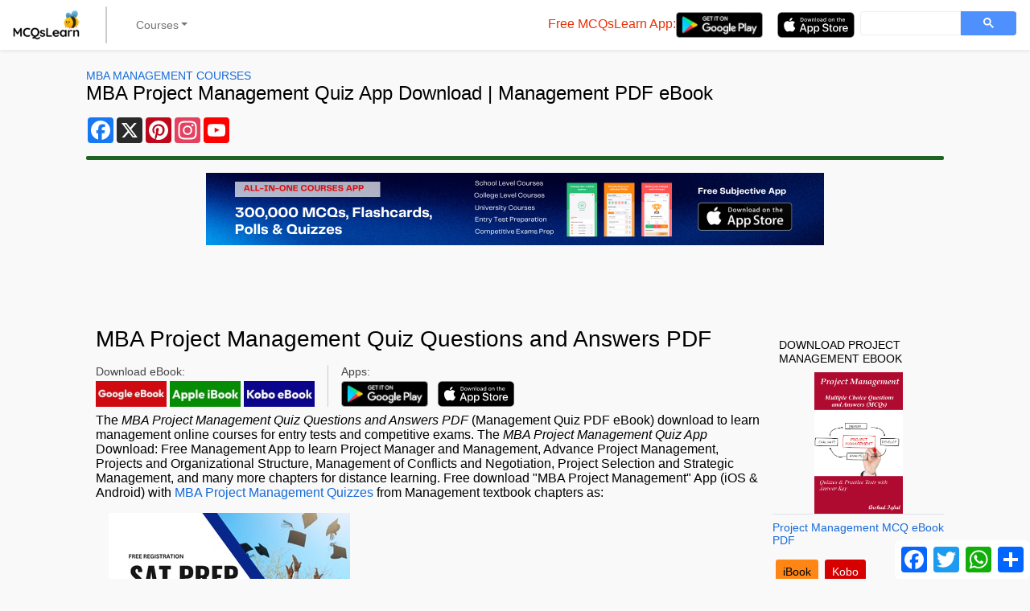

--- FILE ---
content_type: text/html; charset=UTF-8
request_url: https://mcqslearn.com/pm/advance-project-management/advance-project-management-quiz-questions-and-answers.php
body_size: 15924
content:
<!DOCTYPE html>
<html lang="en-US">
<head>
<meta charset="utf-8">
<!-- Google tag (gtag.js) -->
<script async src="https://www.googletagmanager.com/gtag/js?id=G-T0ZDZFHL4S"></script>
<script>
window.dataLayer = window.dataLayer || [];
function gtag(){dataLayer.push(arguments);}
gtag('js', new Date());

gtag('config', 'G-T0ZDZFHL4S');
</script>
<meta name="viewport" content="width=device-width, initial-scale=1.0">
<meta name="google-site-verification" content="hIswxTMGYv4csJBSjQXeHo428QvhMVVhf1kCUyVfIH4">
<meta name="google-adsense-account" content="ca-host-pub-2793735367272302">
<meta name="msvalidate.01" content="6CC69F606F9457104EFDD86385889409">
<link rel="icon" type="image/x-icon" href="https://mcqslearn.com/favicon.ico">
<meta property="fb:app_id" content="1802878770039841">
<style>
:root {
--bs-blue: #0d6efd;
--bs-indigo: #6610f2;
--bs-purple: #6f42c1;
--bs-pink: #d63384;
--bs-red: #dc3545;
--bs-orange: #fd7e14;
--bs-yellow: #ffc107;
--bs-green: #198754;
--bs-teal: #20c997;
--bs-cyan: #0dcaf0;
--bs-white: #fff;
--bs-gray: #6c757d;
--bs-gray-dark: #343a40;
--bs-gray-100: #f8f9fa;
--bs-gray-200: #e9ecef;
--bs-gray-300: #dee2e6;
--bs-gray-400: #ced4da;
--bs-gray-500: #adb5bd;
--bs-gray-600: #6c757d;
--bs-gray-700: #495057;
--bs-gray-800: #343a40;
--bs-gray-900: #212529;
--bs-primary: #0d6efd;
--bs-secondary: #6c757d;
--bs-success: #198754;
--bs-info: #0dcaf0;
--bs-warning: #ffc107;
--bs-danger: #dc3545;
--bs-light: #f8f9fa;
--bs-dark: #212529;
--bs-primary-rgb: 13, 110, 253;
--bs-secondary-rgb: 108, 117, 125;
--bs-success-rgb: 25, 135, 84;
--bs-info-rgb: 13, 202, 240;
--bs-warning-rgb: 255, 193, 7;
--bs-danger-rgb: 220, 53, 69;
--bs-light-rgb: 248, 249, 250;
--bs-dark-rgb: 33, 37, 41;
--bs-white-rgb: 255, 255, 255;
--bs-black-rgb: 0, 0, 0;
--bs-body-color-rgb: 33, 37, 41;
--bs-body-bg-rgb: 255, 255, 255;
--bs-font-sans-serif: system-ui, -apple-system, "Segoe UI", Roboto, "Helvetica Neue", Arial, "Noto Sans", "Liberation Sans", sans-serif, "Apple Color Emoji", "Segoe UI Emoji", "Segoe UI Symbol", "Noto Color Emoji";
--bs-font-monospace: SFMono-Regular, Menlo, Monaco, Consolas, "Liberation Mono", "Courier New", monospace;
--bs-gradient: linear-gradient(180deg, rgba(255, 255, 255, 0.15), rgba(255, 255, 255, 0));
--bs-body-font-family: var(--bs-font-sans-serif);
--bs-body-font-size: 1rem;
--bs-body-font-weight: 400;
--bs-body-line-height: 1.5;
--bs-body-color: #212529;
--bs-body-bg: #fff
}

*,
::after,
::before {
box-sizing: border-box
}
#banner-ctnt {
padding-top: .2rem;
margin: auto;
height: 280px
}

.banner-ctnt {
margin: auto;
height: 280px
}

@media (prefers-reduced-motion:no-preference) {
:root {
scroll-behavior: smooth
}
}

body {
font-family: "Helvetica";
margin: 0;
padding: 0;
background-color: #f9f9f9
}

h1,
h2,
h3,
h4 {
margin-top: 0;
margin-bottom: .5rem;
line-height: 1.2
}

h1 {
font-size: calc(1.375rem + 1.5vw)
}

.w-100 {
width: 100%;
}

@media (min-width:1200px) {
h1 {
font-size: 2.5rem
}
}

h2 {
font-size: calc(1.325rem + .9vw)
}

@media (min-width:1200px) {
h2 {
font-size: 2rem
}
}

h3 {

font-size: calc(1.3rem + .6vw)
}

@media (min-width:1200px) {
h3 {
font-size: 1.75rem
}
}

h4 {
font-size: calc(1.275rem + .3vw)
}

@media (min-width:1200px) {
h4 {
font-size: 1.5rem
}
}

p {
margin-top: 0;
margin-bottom: 1rem
}

ul {
padding-left: 2rem
}

ul {
margin-top: 0;
margin-bottom: 1rem
}

.small,
small {
font-size: .875em
}

a {
color: #0d6efd;
text-decoration: underline
}

img,
svg {
vertical-align: middle
}

label {
display: inline-block
}

button {
border-radius: 0
}

button,
input,
textarea {
margin: 0;
font-family: inherit;
font-size: inherit;
line-height: inherit
}

button {
text-transform: none
}

[type=button],
[type=submit],
button {
-webkit-appearance: button
}

::-moz-focus-inner {
padding: 0;
border-style: none
}

textarea {
resize: vertical
}

::-webkit-datetime-edit-day-field,
::-webkit-datetime-edit-fields-wrapper,
::-webkit-datetime-edit-hour-field,
::-webkit-datetime-edit-minute,
::-webkit-datetime-edit-month-field,
::-webkit-datetime-edit-text,
::-webkit-datetime-edit-year-field {
padding: 0
}

::-webkit-inner-spin-button {
height: auto
}

::-webkit-search-decoration {
-webkit-appearance: none
}

::-webkit-color-swatch-wrapper {
padding: 0
}

::-webkit-file-upload-button {
font: inherit
}

::file-selector-button {
font: inherit
}

::-webkit-file-upload-button {
font: inherit;
-webkit-appearance: button
}

iframe {
border: 0
}

[hidden] {
display: none
}

.image-container {
display: block;
width: 100%;
height: 176px;
}

.display-4 {
font-size: calc(1.475rem + 2.7vw);
font-weight: 300;
line-height: 1.2
}

@media (min-width:1200px) {
.display-4 {
font-size: 3.5rem
}
}

.display-6 {
font-size: calc(1.375rem + 1.5vw);
font-weight: 150;
line-height: 1.2
}

@media (min-width:1200px) {
.display-6 {
font-size: 1.5rem
}
}

.container-fluid {
width: 100%;
padding-right: var(--bs-gutter-x, .75rem);
padding-left: var(--bs-gutter-x, .75rem);
margin-right: auto;
margin-left: auto
}

.row {
--bs-gutter-x: 1.5rem;
--bs-gutter-y: 0;
display: flex;
flex-wrap: wrap;
margin-top: calc(-1 * var(--bs-gutter-y));
margin-right: calc(-.5 * var(--bs-gutter-x));
margin-left: calc(-.5 * var(--bs-gutter-x))
}

.row>* {
flex-shrink: 0;
width: 100%;
max-width: 100%;
padding-right: calc(var(--bs-gutter-x) * .5);
padding-left: calc(var(--bs-gutter-x) * .5);
margin-top: var(--bs-gutter-y)
}

.col-1 {
flex: 0 0 auto;
width: 8.33333333%
}

.col-4 {
flex: 0 0 auto;
width: 33.33333333%;
}

.col-5 {
flex: 0 0 auto;
width: 41.66666667%;
}

.col-6 {
flex: 0 0 auto;
width: 50%
}

.col-11 {
flex: 0 0 auto;
width: 91.66666667%
}

.col-12 {
flex: 0 0 auto;
width: 100%
}

.g-0,
.gx-0 {
--bs-gutter-x: 0
}

.g-0 {
--bs-gutter-y: 0
}

.g-2 {
--bs-gutter-x: 0.5rem
}

.g-2 {
--bs-gutter-y: 0.5rem
}

.g-3 {
--bs-gutter-x: 1rem
}

.g-3 {
--bs-gutter-y: 1rem
}

.offset-2 {
margin-left: 16.66666667%;
}

.app-development-banner {
max-width: 300px;
height: 250px;
margin: 0 auto;
background-image: url('https://mcqslearn.com/images/square_ad_playstore.png');
background-position: center;
background-clip: border-box;
background-size: contain;
background-repeat: no-repeat;
margin-bottom: 50px;
}
.app-development-banner1 {
max-width: 300px;
height: 250px;
margin: 0 auto;
background-image: url('https://mcqslearn.com/images/square_ad_appstore.png');
background-position: center;
background-clip: border-box;
background-size: contain;
background-repeat: no-repeat;
margin-bottom: 50px;
}

@media (min-width:576px) {
.col-sm-12 {
flex: 0 0 auto;
width: 100%
}
}

@media (min-width:768px) {
.app-development-banner {
max-width: 768px;
height: 90px;
margin: 0 auto;
background-image: url('https://mcqslearn.com/images/horizontal_ad_playstore.png');
background-position: center;
background-clip: border-box;
background-size: contain;
background-repeat: no-repeat;
margin-bottom: 100px;
}
.app-development-banner1 {
max-width: 768px;
height: 90px;
margin: 0 auto;
background-image: url('https://mcqslearn.com/images/horizontal_ad_appstore.png');
background-position: center;
background-clip: border-box;
background-size: contain;
background-repeat: no-repeat;
margin-bottom: 100px;
}
.col-md-2 {
flex: 0 0 auto;
width: 16.66666667%
}

.col-md-3 {
flex: 0 0 auto;
width: 25%
}

.col-md-4 {
flex: 0 0 auto;
width: 33.33333333%
}

.col-md-5 {
flex: 0 0 auto;
width: 41.66666667%
}

.col-md-6 {
flex: 0 0 auto;
width: 50%
}

.col-md-9 {
flex: 0 0 auto;
width: 75%
}

.col-md-12 {
flex: 0 0 auto;
width: 100%
}

.offset-md-1 {
margin-left: 8.33333333%
}

.g-md-2 {
--bs-gutter-x: 0.5rem
}

.g-md-2 {
--bs-gutter-y: 0.5rem
}
}

@media (min-width:992px) {
.col-lg-2 {
flex: 0 0 auto;
width: 16.66666667%
}

.col-lg-7 {
flex: 0 0 auto;
width: 58.33333333%
}

.col-lg-10 {
flex: 0 0 auto;
width: 83.33333333%
}

#banner-ctnt {
padding-top: .2rem;
margin: auto;
width: 83.33333333%;
height: 280px
}

.banner-ctnt {
margin: auto;
width: 83.33333333%;
height: 280px
}

.offset-lg-1 {
margin-left: 8.33333333%
}

.g-lg-0 {
--bs-gutter-x: 0
}

.g-lg-0 {
--bs-gutter-y: 0
}
}

@media (min-width:1200px) {
.col-xl-2 {
flex: 0 0 auto;
width: 16.66666667%
}

.col-xl-3 {
flex: 0 0 auto;
width: 25%
}

.col-xl-6 {
flex: 0 0 auto;
width: 50%
}

.col-xl-8 {
flex: 0 0 auto;
width: 66.66666667%
}

.offset-xl-2 {
margin-left: 16.66666667%
}

#banner-ctnt {
padding-top: .2rem;
margin: auto;
width: 83.33333333%;
height: 280px
}

.banner-ctnt {
margin: auto;
width: 83.33333333%;
height: 280px
}
}

.btn {
display: inline-block;
font-weight: 500;
line-height: 1.5;
color: #212529;
text-align: center;
text-decoration: none;
vertical-align: middle;
background-color: transparent;
border: 1px solid transparent;
padding: .375rem .75rem;
font-size: 1rem;
border-radius: .25rem
}

.btn-primary {
color: #fff;
background-color: #0d6efd !important;
border-color: #0d6efd !important;
}

.btn-primary:hover {
color: #fff;
background-color: #0b5ed7 !important;
border-color: #0a58ca !important;
}

.btn-primary:focus {
color: #fff;
background-color: #0a58ca !important;
border-color: #0a53be !important;
box-shadow: inset 0 3px 5px rgba(0, 0, 0, 0.125) !important;
}

@media (prefers-reduced-motion:reduce) {}

.btn-outline-danger {
color: #dc3545;
border-color: #dc3545
}

.btn-outline-dark {
color: #212529;
border-color: #212529
}

.btn-sm {
padding: .25rem .5rem;
font-size: .875rem;
border-radius: .2rem
}

.collapse:not(.show) {
display: none
}

.dropdown {
position: relative
}

.dropdown-toggle {
white-space: nowrap
}

.dropdown-toggle::after {
display: inline-block;
margin-left: .255em;
vertical-align: .255em;
content: "";
border-top: .3em solid;
border-right: .3em solid transparent;
border-bottom: 0;
border-left: .3em solid transparent
}

.dropdown-menu {
position: absolute;
z-index: 1000;
display: none;
min-width: 10rem;
padding: .5rem 0;
margin: 0;
font-size: 1rem;
color: #212529;
text-align: left;
list-style: none;
background-color: #fff;
background-clip: padding-box;
border: 1px solid rgba(0, 0, 0, .15);
border-radius: .25rem
}

.dropdown-item {
display: block;
width: 100%;
padding: .25rem 1rem;
clear: both;
font-weight: 400;
color: #212529;
text-align: inherit;
text-decoration: none;
background-color: transparent;
border: 0
}

.nav-link {
display: block;
padding: .5rem 1rem;
color: #0d6efd;
text-decoration: none
}

@media (prefers-reduced-motion:reduce) {}

.navbar {
position: relative;
display: flex;
flex-wrap: wrap;
align-items: center;
justify-content: space-between;
padding-top: .5rem;
padding-bottom: .5rem
}

.navbar>.container-fluid {
display: flex;
flex-wrap: inherit;
align-items: center;
justify-content: space-between
}

.navbar-brand {
padding-top: .3125rem;
padding-bottom: .3125rem;
margin-right: 1rem;
font-size: 1.25rem;
text-decoration: none;
white-space: nowrap
}

.navbar-nav {
display: flex;
flex-direction: column;
padding-left: 0;
margin-bottom: 0;
list-style: none
}

.navbar-nav .nav-link {
padding-right: 0;
padding-left: 0
}

.navbar-nav .dropdown-menu {
position: static
}

.navbar-collapse {
flex-basis: 100%;
flex-grow: 1;
align-items: center
}

.navbar-toggler {
padding: .25rem .75rem;
font-size: 1.25rem;
line-height: 1;
background-color: transparent;
border: 1px solid transparent;
border-radius: .25rem
}

@media (prefers-reduced-motion:reduce) {}

@media (min-width:992px) {
.navbar-expand-lg {
flex-wrap: nowrap;
justify-content: flex-start
}

.navbar-expand-lg .navbar-nav {
flex-direction: row
}

.navbar-expand-lg .navbar-nav .dropdown-menu {
position: absolute
}

.navbar-expand-lg .navbar-nav .nav-link {
padding-right: .5rem;
padding-left: .5rem
}

.navbar-expand-lg .navbar-collapse {
display: flex;
flex-basis: auto
}

.navbar-expand-lg .navbar-toggler {
display: none
}
}

.navbar-light .navbar-brand {
color: rgba(0, 0, 0, .9)
}

.navbar-light .navbar-nav .nav-link {
color: rgba(0, 0, 0, .55)
}

.navbar-light .navbar-toggler {
color: rgba(0, 0, 0, .55);
border-color: rgba(0, 0, 0, .1)
}

.card {
position: relative;
display: flex;
flex-direction: column;
min-width: 0;
word-wrap: break-word;
background-color: #fff;
background-clip: border-box;
border: 1px solid rgba(0, 0, 0, .125);
border-radius: .25rem
}

.pagination {
display: flex;
padding-left: 0;
list-style: none
}

.page-link {
position: relative;
display: block;
color: #0d6efd;
text-decoration: none;
background-color: #fff;
border: 1px solid #dee2e6
}

@media (prefers-reduced-motion:reduce) {}

.page-item:not(:first-child) .page-link {
margin-left: -1px
}

.page-item.active .page-link {
z-index: 3;
color: #fff;
background-color: #0d6efd;
border-color: #0d6efd
}

.page-link {
padding: .375rem .75rem
}

.page-item:first-child .page-link {
border-top-left-radius: .25rem;
border-bottom-left-radius: .25rem
}

.page-item:last-child .page-link {
border-top-right-radius: .25rem;
border-bottom-right-radius: .25rem
}

.opacity-50 {
opacity: .5
}

.d-block {
display: block
}

.d-grid {
display: grid
}

.d-flex {
display: flex
}

.flex-column {
flex-direction: column !important;
}

.d-none {
display: none
}

.shadow {
box-shadow: 0 .5rem 1rem rgba(0, 0, 0, .15)
}

.shadow-sm {
box-shadow: 0 .125rem .25rem rgba(0, 0, 0, .075)
}

.border-0 {
border: 0
}

.border-top {
border-top: 1px solid #dee2e6
}

.flex-row {
flex-direction: row
}

.flex-grow-1 {
flex-grow: 1
}

.flex-wrap {
flex-wrap: wrap
}

.flex-nowrap {
flex-wrap: nowrap
}

.justify-content-center {
justify-content: center
}

.justify-content-between {
justify-content: space-between
}

.align-items-center {
align-items: center
}

.align-items-stretch {
align-items: stretch
}

.align-content-stretch {
align-content: stretch
}

.align-self-stretch {
align-self: stretch
}

.mx-1 {
margin-right: .25rem;
margin-left: .25rem
}

.mx-2 {
margin-right: .5rem;
margin-left: .5rem
}

.mx-3 {
margin-right: 1rem;
margin-left: 1rem
}

.mx-auto {
margin-right: auto;
margin-left: auto
}

.my-0 {
margin-top: 0;
margin-bottom: 0
}

.my-2 {
margin-top: .5rem;
margin-bottom: .5rem
}

.my-3 {
margin-top: 1rem;
margin-bottom: 1rem
}

.mt-2 {
margin-top: .5rem
}

.mt-3 {
margin-top: 1rem
}

.mt-4 {
margin-top: 1rem;
margin-bottom: 1rem
}

.mt-5 {
margin-top: 3rem
}

.me-2 {
margin-right: .5rem
}

.me-3 {
margin-right: 1rem
}

.me-auto {
margin-right: auto
}

.mb-0 {
margin-bottom: 0
}

.mb-1 {
margin-bottom: .25rem
}

.mb-2 {
margin-bottom: .5rem
}

.mb-3 {
margin-bottom: 1rem
}

.mb-4 {
margin-bottom: 1.5rem
}

.ms-1 {
margin-left: .25rem
}

.ms-2 {
margin-left: .5rem
}

.ms-3 {
margin-left: 1rem
}

.p-0 {
padding: 0
}

.p-2 {
padding: .5rem
}

.px-2 {
padding-right: .5rem;
padding-left: .5rem
}

.px-3 {
padding-right: 1rem;
padding-left: 1rem
}

.py-0 {
padding-top: 0;
padding-bottom: 0
}

.py-2 {
padding-top: .5rem;
padding-bottom: .5rem
}

.py-3 {
padding-top: 1rem;
padding-bottom: 1rem
}

.pt-3 {
padding-top: 1rem
}

.pt-4 {
padding-top: 1.5rem
}

.pe-1 {
padding-right: .25rem
}

.pb-5 {
padding-bottom: 3rem
}

.ps-1 {
padding-left: .25rem
}

.fw-bold {
font-weight: 700
}

.text-center {
text-align: center
}

.text-uppercase {
text-transform: uppercase
}

.text-secondary {
--bs-text-opacity: 1;
color: rgba(var(--bs-secondary-rgb), var(--bs-text-opacity))
}

.text-dark {
--bs-text-opacity: 1;
color: rgba(var(--bs-dark-rgb), var(--bs-text-opacity))
}

.bg-white {
--bs-bg-opacity: 1;
background-color: rgba(var(--bs-white-rgb), var(--bs-bg-opacity))
}

.rounded {
border-radius: .25rem
}

@media (min-width:768px) {
.d-md-inline {
display: inline
}

.d-md-flex {
display: flex
}

.flex-md-nowrap {
flex-wrap: nowrap
}

.justify-content-md-center {
justify-content: center
}

.justify-content-md-start {
justify-content: start
}

.my-md-0 {
margin-top: 0;
margin-bottom: 0
}

.mt-md-0 {
margin-top: 0
}

.me-md-1 {
margin-right: .25rem
}

.mb-md-0 {
margin-bottom: 0
}

.ms-md-1 {
margin-left: .25rem
}

.ms-md-2 {
margin-left: .5rem
}

.ms-md-3 {
margin-left: .75rem
}

.p-md-3 {
padding: 1rem
}

.py-md-3 {
padding-top: 1rem;
padding-bottom: 1rem
}

.pe-md-0 {
padding-right: 0
}

.pe-md-2 {
padding-right: .5rem
}

.ps-md-0 {
padding-left: 0
}

.offset-md-4 {
margin-left: 33.33333333%;
}
}

@media (min-width:992px) {
.d-lg-inline {
display: inline
}

.d-lg-flex {
display: flex
}

.d-lg-none {
display: none
}

.mx-lg-auto {
margin-right: auto;
margin-left: auto
}

.px-lg-0 {
padding-right: 0;
padding-left: 0
}
}

a {
text-decoration: none;
color: unset
}

p>a {
color: #176bd8
}

h1 {
font-size: 1.75rem
}

h2 {
font-size: 1.5rem
}

h3 {
font-size: 1.25rem
}

h4 {
font-size: 0.9rem;
font-weight: 400;
margin-top: 1rem;
margin-left: 0.5rem;
text-transform: uppercase
}

p {
font-weight: 300;
}

body nav.navbar {
background-color: #FFFFFF
}

.vertical-divider {
background-color: #CCCCCC;
width: 1.5px;
border-radius: 2px
}

.mobile-navbar-toggler {
flex-grow: 0;
background-color: #FFFFFF
}

.dropdown-toggle {
padding: 0.4rem 1.25rem !important;
}

.menu-area {
position: static;
background-color: #FFFFFF
}

.mega-area {
position: absolute;
width: 100%;
left: 0;
right: 0;
top: 0;
padding: 1rem;
background-color: #FFFFFF
}

.dropdown-item {
padding: 0.25rem 0.5rem;
word-wrap: break-word;
border-radius: 2px;
font-weight: 500
}

.nav-heading {
margin: 0.8rem 0.5rem 0.25rem 0.5rem;
text-transform: uppercase;
font-weight: 600;
font-size: 0.875rem
}

.mobile-nav-link {
border-radius: 0;
text-transform: uppercase;
color: #000000
}

.mobile-nav-link::after {
content: none
}

.dropdown-item {
color: #176bd8;
font-weight: 500
}

.mobile-nav-link+div>div>div>a {
padding-left: 1rem;
padding-right: 1rem
}

.fa-bars {
color: #000000
}

.description {
font-weight: 400
}

.btn {
font-weight: 500
}

.sidebar {
overflow-y: scroll
}

.subject-label {
color: #444444
}

.text-secondary {
color: #444444
}

.social-link {
white-space: normal
}

.social-link.facebook {
color: #0456c0
}

.social-link.twitter {
color: #0377bf
}

.social-link.youtube {
color: #bb0000
}

.social-link.android {
color: #5d7806
}

.social-link.ios {
color: #005ec3
}

a.btn-outline-danger {
color: #87141f
}

.btn-amazon {
background-color: #1f6423;
color: #FFFFFF
}

.btn-smashwords {
background-color: #006edd;
color: #FFFFFF
}

.btn-google-books {
background-color: #00d0ff
}

.btn-ibooks {
background-color: #ff8615;
color: #000000
}

.btn-overdrive {
background-color: #0076b0;
color: #FFFFFF
}

.btn-barnes {
background-color: #2d4c57;
color: #FFFFFF
}

.btn-kobo {
background-color: #d60000;
color: #FFFFFF
}

footer {
background-color: #ffffff
}

.a2a_follow {
height: 32px;
}
.col-12 ol {
list-style-type : upper-alpha;
}
.col-12 li {
margin-left: 1rem;
}
.rounded-1 {
border-radius: 0.25rem;
}
.rounded-2 {
border-radius: 0.5rem;
}

.rounded-3 {
border-radius: 0.75rem;
}

.rounded-4 {
border-radius: 1rem;
}

.rounded-5 {
border-radius: 2rem;
}
.mcq-formatting {
	display: block;
	padding-bottom: 12px;
	font-weight:bold;
}
#pageparastart {
  margin-left: auto;
  margin-right: auto;
}

</style>
<title>MBA Project Management Quiz PDF Questions & Answers | Download MBA Project Management Quiz App | Management PDF eBook</title>
<meta name="description" content="Learn MBA Project Management Quiz Questions and Answers PDF for online study. The MBA Project Management Quiz App Download: Free MBA Project Management App to learn online courses. Download MBA Project Management Quiz with Answers PDF eBook: Project Manager and Management; Advance Project Management; Projects and Organizational Structure; Management of Conflicts and Negotiation; Project Selection and Strategic Management for distance learning." />
<link rel="canonical" href="https://mcqslearn.com/pm/advance-project-management/advance-project-management-quiz-questions-and-answers.php">
<link rel="preload" href="https://mcqslearn.com/_test/css/styles.css" as="style" onload="this.onload=null;this.rel='stylesheet'">
<noscript><link rel="stylesheet" href="https://mcqslearn.com/_test/css/styles.css"></noscript>
<meta property="og:title" content="MBA Project Management Quiz PDF Questions & Answers | Download MBA Project Management Quiz App | Management PDF eBook" />
<meta property="og:description" content="Learn MBA Project Management Quiz Questions and Answers PDF for online study. The MBA Project Management Quiz App Download: Free MBA Project Management App to learn online courses. Download MBA Project Management Quiz with Answers PDF eBook: Project Manager and Management; Advance Project Management; Projects and Organizational Structure; Management of Conflicts and Negotiation; Project Selection and Strategic Management for distance learning." />
<meta property="og:url" content="https://mcqslearn.com/pm/advance-project-management/advance-project-management-quiz-questions-and-answers.php">
<meta property="og:image" content="https://mcqslearn.com/fbimg/mcqsfblogo.png">
<meta property="og:type" content="website" />
</head>

<body>
	<script>
window.fbAsyncInit = function () {
FB.init({
appId: '1802878770039841',
xfbml: true,
version: 'v2.9'
});
FB.AppEvents.logPageView();
};

(function (d, s, id) {
var js, fjs = d.getElementsByTagName(s)[0];
if (d.getElementById(id)) {
return;
}
js = d.createElement(s);
js.id = id;
js.src = "//connect.facebook.net/en_US/sdk.js";
fjs.parentNode.insertBefore(js, fjs);
}(document, 'script', 'facebook-jssdk'));
</script>
<header>
<!-- Yandex.Metrika counter -->
<script>
   (function(m,e,t,r,i,k,a){m[i]=m[i]||function(){(m[i].a=m[i].a||[]).push(arguments)};
   m[i].l=1*new Date();
   for (var j = 0; j < document.scripts.length; j++) {if (document.scripts[j].src === r) { return; }}
   k=e.createElement(t),a=e.getElementsByTagName(t)[0],k.async=1,k.src=r,a.parentNode.insertBefore(k,a)})
   (window, document, "script", "https://mc.yandex.ru/metrika/tag.js", "ym");

   ym(103151668, "init", {
        clickmap:true,
        trackLinks:true,
        accurateTrackBounce:true,
        webvisor:true
   });
</script>
<noscript><div><img src="https://mc.yandex.ru/watch/103151668" style="position:absolute; left:-9999px;" alt=""></div></noscript>
<!-- /Yandex.Metrika counter -->
<nav class="navbar navbar-expand-lg navbar-light bg-white shadow-sm">
<div class="container-fluid p-0">
<a class="navbar-brand ms-3" href="https://mcqslearn.com/"><img src="https://mcqslearn.com/_test/images/logo.webp" alt="MCQsLearn: Multiple Choice Questions & Answers" width="83" height="36"></a>
<button class="navbar-toggler me-3 border-0" type="button" data-bs-toggle="collapse" data-bs-target="#navbarSupportedContentMobile" aria-controls="navbarSupportedContentMobile" aria-expanded="false" aria-label="Toggle navigation">
<svg xmlns="http://www.w3.org/2000/svg" width="16" height="16" fill="currentColor" class="bi bi-list" viewBox="0 0 16 16">
<path fill-rule="evenodd" d="M2.5 12a.5.5 0 0 1 .5-.5h10a.5.5 0 0 1 0 1H3a.5.5 0 0 1-.5-.5m0-4a.5.5 0 0 1 .5-.5h10a.5.5 0 0 1 0 1H3a.5.5 0 0 1-.5-.5m0-4a.5.5 0 0 1 .5-.5h10a.5.5 0 0 1 0 1H3a.5.5 0 0 1-.5-.5" /></svg>
</button>
<div class="collapse navbar-collapse mt-3 mobile-navbar-toggler" id="navbarSupportedContentMobile">
<ul class="navbar-nav me-auto mb-md-0 d-lg-none">
<li class="nav-item dropdown menu-area border-top">
<a class="nav-link dropdown-toggle mobile-nav-link" href="#" role="button" data-bs-toggle="dropdown" aria-expanded="false"><svg xmlns="http://www.w3.org/2000/svg" width="16" height="16" fill="currentColor" class="bi bi-chevron-right" viewBox="0 0 16 16"><path fill-rule="evenodd" d="M4.646 1.646a.5.5 0 0 1 .708 0l6 6a.5.5 0 0 1 0 .708l-6 6a.5.5 0 0 1-.708-.708L10.293 8 4.646 2.354a.5.5 0 0 1 0-.708" /></svg>O Level Courses</a>
<div class="dropdown-menu mega-area border-0" aria-labelledby="mega-one">
<div class="row">
<div class="col-sm-12 p-0">
<a href="https://mcqslearn.com/o-level/biology/biology-quiz-questions-and-answers.php" class="dropdown-item">GCSE Biology</a>
<a href="https://mcqslearn.com/o-level/chemistry/chemistry-quiz-questions-and-answers.php" class="dropdown-item">GCSE Chemistry</a>
<a href="https://mcqslearn.com/o-level/physics/physics-quiz-questions-and-answers.php" class="dropdown-item">GCSE Physics</a>
<a href="https://mcqslearn.com/o-level/environmental-management/environmental-management-quiz-questions-and-answers.php" class="dropdown-item">GCSE Environmental Management</a>
<a href="https://mcqslearn.com/intro/computers/computer-quiz-questions-and-answers.php" class="dropdown-item">GCSE Computer Fundamentals</a>
<a href="https://mcqslearn.com/o-level/geography/geography-quiz-questions-and-answers.php" class="dropdown-item">GCSE Geography</a>
<a href="https://mcqslearn.com/o-level/math/math-mcqs-practice-tests.php" class="dropdown-item">GCSE Mathematics</a>
</div>
</div>
</div>
</li>
<li class="nav-item dropdown menu-area border-top"><a class="nav-link dropdown-toggle mobile-nav-link" href="#" role="button" data-bs-toggle="dropdown" aria-expanded="false"><svg xmlns="http://www.w3.org/2000/svg" width="16" height="16" fill="currentColor" class="bi bi-chevron-right" viewBox="0 0 16 16"><path fill-rule="evenodd" d="M4.646 1.646a.5.5 0 0 1 .708 0l6 6a.5.5 0 0 1 0 .708l-6 6a.5.5 0 0 1-.708-.708L10.293 8 4.646 2.354a.5.5 0 0 1 0-.708" /></svg>A Level Courses</a>
<div class="dropdown-menu mega-area border-0" aria-labelledby="mega-one">
<div class="row">
<div class="col-sm-12 p-0">
<a href="https://mcqslearn.com/a-level/biology/biology-quiz-questions-and-answers.php" class="dropdown-item">GCE Biology</a>
<a href="https://mcqslearn.com/a-level/chemistry/chemistry-quiz-questions-and-answers.php" class="dropdown-item">GCE Chemistry</a>
<a href="https://mcqslearn.com/a-level/physics/physics-quiz-questions-and-answers.php" class="dropdown-item">GCE Physics</a>
<a href="https://mcqslearn.com/a-level/math/mcqs-practice-tests-questions.php" class="dropdown-item">GCE Mathematics</a>
</div>
</div>
</div>
</li>
<li class="nav-item dropdown menu-area border-top">
<a class="nav-link dropdown-toggle mobile-nav-link" href="#" role="button" data-bs-toggle="dropdown" aria-expanded="false"><svg xmlns="http://www.w3.org/2000/svg" width="16" height="16" fill="currentColor" class="bi bi-chevron-right" viewBox="0 0 16 16"><path fill-rule="evenodd" d="M4.646 1.646a.5.5 0 0 1 .708 0l6 6a.5.5 0 0 1 0 .708l-6 6a.5.5 0 0 1-.708-.708L10.293 8 4.646 2.354a.5.5 0 0 1 0-.708" /></svg>College Courses</a>
<div class="dropdown-menu mega-area border-0" aria-labelledby="mega-one">
<div class="row">
<div class="col-sm-12 p-0">
<a href="https://mcqslearn.com/biology/college-biology-quiz-questions-and-answers.php" class="dropdown-item">College Biology</a>
<a href="https://mcqslearn.com/chemistry/college-chemistry-quiz-questions-and-answers.php" class="dropdown-item">College Chemistry</a>
<a href="https://mcqslearn.com/applied/physics/physics-quiz-questions-and-answers.php" class="dropdown-item">College Physics</a>
<a href="https://mcqslearn.com/math/college-math-quiz-questions-and-answers.php" class="dropdown-item">College Mathematics</a>
<a href="https://mcqslearn.com/cs/computer-basics/computer-basics-quiz-questions-and-answers.php" class="dropdown-item">Computer Basics</a>
<a href="https://mcqslearn.com/sociology/basic-sociology/basic-sociology-quiz-questions-and-answers.php" class="dropdown-item">Basic Sociology</a>
<a href="https://mcqslearn.com/medical/biochemistry/biochemistry-quiz-questions-and-answers.php" class="dropdown-item">Medical Biochemistry</a>
</div>
</div>
</div>
</li>
<li class="nav-item dropdown menu-area border-top">
<a class="nav-link dropdown-toggle mobile-nav-link" href="#" role="button" data-bs-toggle="dropdown" aria-expanded="false"><svg xmlns="http://www.w3.org/2000/svg" width="16" height="16" fill="currentColor" class="bi bi-chevron-right" viewBox="0 0 16 16"><path fill-rule="evenodd" d="M4.646 1.646a.5.5 0 0 1 .708 0l6 6a.5.5 0 0 1 0 .708l-6 6a.5.5 0 0 1-.708-.708L10.293 8 4.646 2.354a.5.5 0 0 1 0-.708" /></svg>University Courses</a>
<div class="dropdown-menu mega-area border-0" aria-labelledby="mega-one">
<div class="row">
<div class="col-sm-12 p-0">
<a href="https://mcqslearn.com/study/molecular-biology/molecular-biology-quiz-questions-and-answers.php" class="dropdown-item">Molecular Biology</a>
<a href="https://mcqslearn.com/study/cell-biology/cell-biology-quiz-questions-and-answers.php" class="dropdown-item">Cell Biology</a>
<a href="https://mcqslearn.com/study/microbiology/microbiology-quiz-questions-and-answers.php" class="dropdown-item">Microbiology</a>
<a href="https://mcqslearn.com/study/histology/histology-quiz-questions-and-answers.php" class="dropdown-item">Histology</a>
<a href="https://mcqslearn.com/study/general-zoology/general-zoology-quiz-questions-and-answers.php" class="dropdown-item">General Zoology</a>
<a href="https://mcqslearn.com/study/phylum/phylum-quiz-questions-and-answers.php" class="dropdown-item">Phylum</a>
<a href="https://mcqslearn.com/study/metabolism/metabolism-quiz-questions-and-answers.php" class="dropdown-item">Metabolism</a>
<a href="https://mcqslearn.com/study/biochemistry/biochemistry-quiz-questions-and-answers.php" class="dropdown-item">Biochemistry</a>
<a href="https://mcqslearn.com/study/technical-writing/quiz/quiz.php" class="dropdown-item">Technical Writing</a>
<a href="https://mcqslearn.com/ir/intro/introduction-to-international-relations-quiz-questions-and-answers.php" class="dropdown-item">International Relations</a>
<a href="https://mcqslearn.com/study/environmental-science/environmental-science-quiz-questions-and-answers.php" class="dropdown-item">Environmental Science</a>
<a href="https://mcqslearn.com/study/global-warming/global-warming-quiz-questions-and-answers.php" class="dropdown-item">Global Warming</a>
<a href="https://mcqslearn.com/study/marine-pollution/marine-pollution-quiz-questions-and-answers.php" class="dropdown-item">Marine Pollution</a>
<a href="https://mcqslearn.com/study/introduction-to-psychology/introduction-to-psychology-quiz-questions-and-answers.php" class="dropdown-item">Psychology</a>
<a href="https://mcqslearn.com/psychology/educational-psychology/quiz/quiz.php" class="dropdown-item">Educational Psychology</a>
<a href="https://mcqslearn.com/study/sociology/sociology-quiz-questions-and-answers.php" class="dropdown-item">Sociology</a>
<a href="https://mcqslearn.com/textile/textile-technology/textile-technology-quiz-questions-and-answers.php" class="dropdown-item">Textile Design</a>
<a href="https://mcqslearn.com/anthropology/basics/quiz/quiz.php" class="dropdown-item">Basic Anthropology</a>
<a href="https://mcqslearn.com/anthropology/applied-anthropology/quiz/quiz.php" class="dropdown-item">Applied Anthropology</a>
<a href="https://mcqslearn.com/anthropology/human-diversity/quiz/quiz.php" class="dropdown-item">Human Diversity</a>
</div>
</div>
</div>
</li>
<li class="nav-item dropdown menu-area border-top">
<a class="nav-link dropdown-toggle mobile-nav-link" href="#" role="button" data-bs-toggle="dropdown" aria-expanded="false"><svg xmlns="http://www.w3.org/2000/svg" width="16" height="16" fill="currentColor" class="bi bi-chevron-right" viewBox="0 0 16 16"><path fill-rule="evenodd" d="M4.646 1.646a.5.5 0 0 1 .708 0l6 6a.5.5 0 0 1 0 .708l-6 6a.5.5 0 0 1-.708-.708L10.293 8 4.646 2.354a.5.5 0 0 1 0-.708" /></svg>BBA COURSES</a>
<div class="dropdown-menu mega-area border-0" aria-labelledby="mega-one">
<div class="row">
<div class="col-sm-12 p-0">
<a href="https://mcqslearn.com/bba/hrm/hrm-quiz-questions-and-answers.php" class="dropdown-item">Human Resource Management</a>
<a href="https://mcqslearn.com/bba/marketing/principles-of-marketing-quiz-questions-and-answers.php" class="dropdown-item">Principles of Marketing</a>
<a href="https://mcqslearn.com/bba/marketing-management/marketing-management-quiz-questions-and-answers.php" class="dropdown-item">Marketing Management</a>
<a href="https://mcqslearn.com/bba/finance/financial-management-quiz-questions-and-answers.php" class="dropdown-item">Financial Management</a>
<a href="https://mcqslearn.com/business-statistics/business-statistics-quiz-questions-and-answers.php" class="dropdown-item">Business Statistics</a>
<a href="https://mcqslearn.com/applied/mathematics/mathematics-quiz-questions-and-answers.php" class="dropdown-item">Business Mathematics</a>
<a href="https://mcqslearn.com/bcom/basic-commerce/quiz/quiz.php" class="dropdown-item">Basic Commerce</a>
<a href="https://mcqslearn.com/bba/economics/quiz/quiz.php" class="dropdown-item">Basic Economics</a>
</div>
</div>
</div>
</li>
<li class="nav-item dropdown menu-area border-top">
<a class="nav-link dropdown-toggle mobile-nav-link" href="#" role="button" data-bs-toggle="dropdown" aria-expanded="false"><svg xmlns="http://www.w3.org/2000/svg" width="16" height="16" fill="currentColor" class="bi bi-chevron-right" viewBox="0 0 16 16"><path fill-rule="evenodd" d="M4.646 1.646a.5.5 0 0 1 .708 0l6 6a.5.5 0 0 1 0 .708l-6 6a.5.5 0 0 1-.708-.708L10.293 8 4.646 2.354a.5.5 0 0 1 0-.708" /></svg>MBA COURSES</a>
<div class="dropdown-menu mega-area border-0" aria-labelledby="mega-one">
<div class="row">
<div class="col-sm-12 p-0">
<a href="https://mcqslearn.com/mba/basic-mba-online-test-questions.php" class="dropdown-item">Business Administration</a>
<a href="https://mcqslearn.com/mba/hrm/human-resource-management-quiz-questions-and-answers.php" class="dropdown-item">Human Resources</a>
<a href="https://mcqslearn.com/applied/mathematics/mathematics-quiz-questions-and-answers.php" class="dropdown-item">Business Mathematics</a>
<a href="https://mcqslearn.com/mba/statistics/statistics-quiz-questions-and-answers.php" class="dropdown-item">MBA Statistics</a>
<a href="https://mcqslearn.com/cost-accounting/accounting-quiz-questions-and-answers.php" class="dropdown-item">Cost Accounting</a>
<a href="https://mcqslearn.com/financial-markets/institutions/financial-markets-quiz-questions-and-answers.php" class="dropdown-item">Financial Markets</a>
<a href="https://mcqslearn.com/mba/mngt/quiz/quiz.php" class="dropdown-item">Basic Management</a>
<a href="https://mcqslearn.com/pm/advance-project-management/advance-project-management-quiz-questions-and-answers.php" class="dropdown-item">Project Management</a>
<a href="https://mcqslearn.com/study/opp/opp-quiz-questions-and-answers.php" class="dropdown-item">Organizational Management</a>
</div>
</div>
</div>
</li>
<li class="nav-item dropdown menu-area border-top">
<a class="nav-link dropdown-toggle mobile-nav-link" href="#" role="button" data-bs-toggle="dropdown" aria-expanded="false"><svg xmlns="http://www.w3.org/2000/svg" width="16" height="16" fill="currentColor" class="bi bi-chevron-right" viewBox="0 0 16 16"><path fill-rule="evenodd" d="M4.646 1.646a.5.5 0 0 1 .708 0l6 6a.5.5 0 0 1 0 .708l-6 6a.5.5 0 0 1-.708-.708L10.293 8 4.646 2.354a.5.5 0 0 1 0-.708" /></svg>Short Notes</a>
</li>
<li class="nav-item dropdown menu-area border-top">
<a class="nav-link dropdown-toggle mobile-nav-link" href="#" role="button" data-bs-toggle="dropdown" aria-expanded="false"><svg xmlns="http://www.w3.org/2000/svg" width="16" height="16" fill="currentColor" class="bi bi-chevron-right" viewBox="0 0 16 16"><path fill-rule="evenodd" d="M4.646 1.646a.5.5 0 0 1 .708 0l6 6a.5.5 0 0 1 0 .708l-6 6a.5.5 0 0 1-.708-.708L10.293 8 4.646 2.354a.5.5 0 0 1 0-.708" /></svg>CS Courses</a>
<div class="dropdown-menu mega-area border-0" aria-labelledby="mega-one">
<div class="row">
<div class="col-sm-12 p-0">
<a href="https://mcqslearn.com/cs/computer-networks/networking-quiz-questions-and-answers.php" class="dropdown-item">Computer Networks</a>
<a href="https://mcqslearn.com/cs/operating-systems/operating-system-quiz-questions-and-answers.php" class="dropdown-item">Operating System</a>
<a href="https://mcqslearn.com/cs/dld/digital-logic-design-quiz-questions-and-answers.php" class="dropdown-item">Digital Logic Design</a>
<a href="https://mcqslearn.com/cs/dip/digital-image-processing-quiz-questions-and-answers.php" class="dropdown-item">Digital Image Processing</a>
<a href="https://mcqslearn.com/cs/dbms/database-management-system-quiz-questions-and-answers.php" class="dropdown-item">Database Management Systems</a>
<a href="https://mcqslearn.com/cs/db/database-systems-quiz-questions-and-answers.php" class="dropdown-item">DBMS & SQL</a>
<a href="https://mcqslearn.com/cs/ca/computer-architecture-quiz-questions-and-answers.php" class="dropdown-item">Computer Architecture</a>
<a href="https://mcqslearn.com/cs/software-engineering/quiz/quiz.php" class="dropdown-item">Software Engineering</a>
<a href="https://mcqslearn.com/cs/ict/quiz/quiz.php" class="dropdown-item">Computer Technology</a>
<a href="https://mcqslearn.com/cs/ds/quiz/quiz.php" class="dropdown-item">Data Structures</a>
<a href="https://mcqslearn.com/cs/html/quiz/quiz.php" class="dropdown-item">HTML Coding</a>
<a href="https://mcqslearn.com/cs/c++/c++-quiz-questions-and-answers.php" class="dropdown-item">C++ Programming</a>
<a href="https://mcqslearn.com/cs/c-sharp/quiz/quiz.php" class="dropdown-item">C-Sharp Programming</a>
<a href="https://mcqslearn.com/cs/php/php-quiz-questions-and-answers.php" class="dropdown-item">PHP Coding</a>
<a href="https://mcqslearn.com/cs/hci/quiz/quiz.php" class="dropdown-item">Human Computer Interaction</a>
<a href="https://mcqslearn.com/cs/semantic-web/quiz/quiz.php" class="dropdown-item">Semantic Web</a>
</div>
</div>
</div>
</li>
<li class="nav-item dropdown menu-area border-top">
<a class="nav-link dropdown-toggle mobile-nav-link" href="#" role="button" data-bs-toggle="dropdown" aria-expanded="false"><svg xmlns="http://www.w3.org/2000/svg" width="16" height="16" fill="currentColor" class="bi bi-chevron-right" viewBox="0 0 16 16"><path fill-rule="evenodd" d="M4.646 1.646a.5.5 0 0 1 .708 0l6 6a.5.5 0 0 1 0 .708l-6 6a.5.5 0 0 1-.708-.708L10.293 8 4.646 2.354a.5.5 0 0 1 0-.708" /></svg>Engineering Courses</a>
<div class="dropdown-menu mega-area border-0" aria-labelledby="mega-one">
<div class="row">
<div class="col-sm-12 p-0">
<a href="https://mcqslearn.com/electronics/advance-electromagnetic-theory/advance-electromagnetic-theory-quiz-questions-and-answers.php" class="dropdown-item">Electromagnetic Theory</a>
<a href="https://mcqslearn.com/electronics/digital-electronics/digital-electronics-quiz-questions-and-answers.php" class="dropdown-item">Digital Electronics</a>
<a href="https://mcqslearn.com/electronics/electronic-devices/electronic-devices-quiz-questions-and-answers.php" class="dropdown-item">Electronic Devices</a>
<a href="https://mcqslearn.com/electronics/electric-circuit-analysis/quiz/quiz.php" class="dropdown-item">Circuits Analysis</a>
<a href="https://mcqslearn.com/electronics/electronic-circuit-design/quiz/quiz.php" class="dropdown-item">Circuits Design</a>
<a href="https://mcqslearn.com/electronics/integrated-circuits/quiz/quiz.php" class="dropdown-item">Integrated Circuits</a>
<a href="https://mcqslearn.com/electronics/arm-processors/quiz/quiz.php" class="dropdown-item">ARM Processors</a>
<a href="https://mcqslearn.com/engg/advance-engineering-mathematics/engineering-mathematics-quiz-questions-and-answers.php" class="dropdown-item">Mathematics</a>
<a href="https://mcqslearn.com/mechanicalengineering/cfd/quiz/quiz.php" class="dropdown-item">Fluid Dynamics</a>
<a href="https://mcqslearn.com/mechanicalengineering/materials/quiz/quiz.php" class="dropdown-item">Mechanics of Materials</a>
<a href="https://mcqslearn.com/mechanicalengineering/thermodynamics/quiz/quiz.php" class="dropdown-item">Thermodynamics</a>
<a href="https://mcqslearn.com/mechanicalengineering/mechanics/quiz/quiz.php" class="dropdown-item">Fluid Mechanics</a>
<a href="https://mcqslearn.com/engg/engineering-physics/engineering-physics-quiz-questions-and-answers.php" class="dropdown-item">Engineering Physics</a>
</div>
</div>
</div>
</li>
<li class="nav-item dropdown menu-area border-top">
<a class="nav-link dropdown-toggle mobile-nav-link" href="#" role="button" data-bs-toggle="dropdown" aria-expanded="false"><svg xmlns="http://www.w3.org/2000/svg" width="16" height="16" fill="currentColor" class="bi bi-chevron-right" viewBox="0 0 16 16"><path fill-rule="evenodd" d="M4.646 1.646a.5.5 0 0 1 .708 0l6 6a.5.5 0 0 1 0 .708l-6 6a.5.5 0 0 1-.708-.708L10.293 8 4.646 2.354a.5.5 0 0 1 0-.708" /></svg>Sat Prep Courses</a>
<div class="dropdown-menu mega-area border-0" aria-labelledby="mega-one">
<div class="row">
<div class="col-sm-12 p-0">
<a href="https://mcqslearn.com/sat/biology/biology-quiz-questions-and-answers.php" class="dropdown-item">SAT Biology</a>
<a href="https://mcqslearn.com/sat/chemistry/chemistry-quiz-questions-and-answers.php" class="dropdown-item">SAT Chemistry</a>
<a href="https://mcqslearn.com/sat/physics/physics-quiz-questions-and-answers.php" class="dropdown-item">SAT Physics</a>
<a href="https://mcqslearn.com/general-knowledge/gk-quiz-questions-and-answers.php" class="dropdown-item">General Knowledge</a>
</div>
</div>
</div>
</li>
<li class="nav-item dropdown menu-area border-top">
<a class="nav-link dropdown-toggle mobile-nav-link" href="#" role="button" data-bs-toggle="dropdown" aria-expanded="false"><svg xmlns="http://www.w3.org/2000/svg" width="16" height="16" fill="currentColor" class="bi bi-chevron-right" viewBox="0 0 16 16"><path fill-rule="evenodd" d="M4.646 1.646a.5.5 0 0 1 .708 0l6 6a.5.5 0 0 1 0 .708l-6 6a.5.5 0 0 1-.708-.708L10.293 8 4.646 2.354a.5.5 0 0 1 0-.708" /></svg>Miscellaneous COURSES</a>
<div class="dropdown-menu mega-area border-0" aria-labelledby="mega-one">
<div class="row">
<div class="col-sm-12 p-0">
<a href="https://mcqslearn.com/mcat/biology/biology-quiz-questions-and-answers.php" class="dropdown-item">MCAT Biology</a>
<a href="https://mcqslearn.com/faqs/jobs-interviews-frequently-asked-questions.php" class="dropdown-item">Placement Tests</a>
<a href="https://mcqslearn.com/jobs/interviews-questions-answers/interview-faqs.php" class="dropdown-item">Interview Questions and Answers</a>
<a href="https://mcqslearn.com/quizzes/quiz-questions-and-answers.php" class="dropdown-item">Admission Tests</a>
</div>
</div>
</div>
</li>
</ul>
<div class="d-flex d-lg-none flex-column px-3 py-3 mt-1 border-top border-bottom">
<p class="small text-secondary mb-1 me-3">Search this site:</p>
<div class="w-100">
<script async src="https://cse.google.com/cse.js?cx=1f3fc47f5cb18c2af"></script>
<div class="gcse-search"></div>
</div>
</div>
<div class="d-lg-none py-2 bg-white text-center">
<span class="small text-secondary">Download APP:</span>
<div class="d-block mt-2">
<a href="https://play.google.com/store/apps/details?id=quiz.mcqslearn.allinone&hl=en&gl=US" target="_blank">
<img src="https://mcqslearn.com/_test/images/google_play_badge.webp" alt="FREE Online Learning App from Google Play" width="121" height="36"></a>
<a href="https://apps.apple.com/mt/app/mcqslearn-all-in-one-courses/id1596594442" target="_blank" class="ms-2"><img src="https://developer.apple.com/assets/elements/badges/download-on-the-app-store.svg" alt="FREE Online Learning App from Apple AppStore" width="108" height="36"></a>
</div>
</div>
</div>
<div class="d-none d-lg-inline vertical-divider align-self-stretch mx-3"></div>
<div class="d-none d-lg-flex flex-grow-1">
<div class="collapse navbar-collapse justify-content-center" id="navbarSupportedContentDesktop">
<ul class="navbar-nav me-auto mb-2 mb-md-0">
<li class="nav-item dropdown menu-area">
<a class="nav-link dropdown-toggle text-dark small rounded" id="mega-one" role="button" data-bs-toggle="dropdown"
aria-expanded="false">Courses</a>
<div class="dropdown-menu mega-area" aria-labelledby="mega-one">
<div class="row">
<div class="col-md-3 col-lg-2 offset-lg-1">
<a href="https://mcqslearn.com/o-level/gce-subjective-tests.php" class="nav-heading">O Level Courses</a>
<a href="https://mcqslearn.com/o-level/biology/biology-quiz-questions-and-answers.php" class="dropdown-item small">GCSE Biology</a>
<a href="https://mcqslearn.com/o-level/chemistry/chemistry-quiz-questions-and-answers.php" class="dropdown-item small">GCSE Chemistry</a>
<a href="https://mcqslearn.com/o-level/physics/physics-quiz-questions-and-answers.php" class="dropdown-item small">GCSE Physics</a>
<a href="https://mcqslearn.com/o-level/environmental-management/environmental-management-quiz-questions-and-answers.php" class="dropdown-item small">GCSE Environmental Management</a>
<a href="https://mcqslearn.com/intro/computers/computer-quiz-questions-and-answers.php" class="dropdown-item small">GCSE Computer Fundamentals</a>
<a href="https://mcqslearn.com/o-level/geography/geography-quiz-questions-and-answers.php" class="dropdown-item small">GCSE Geography</a>
<a href="https://mcqslearn.com/o-level/math/math-mcqs-practice-tests.php" class="dropdown-item small">GCSE Mathematics</a>
<a href="https://mcqslearn.com/a-level/gce-subjective-tests.php" class="nav-heading">A Level Courses</a>
<a href="https://mcqslearn.com/a-level/biology/biology-quiz-questions-and-answers.php" class="dropdown-item small">GCE Biology</a>
<a href="https://mcqslearn.com/a-level/chemistry/chemistry-quiz-questions-and-answers.php" class="dropdown-item small">GCE Chemistry</a>
<a href="https://mcqslearn.com/a-level/physics/physics-quiz-questions-and-answers.php" class="dropdown-item small">GCE Physics</a>
<a href="https://mcqslearn.com/a-level/math/mcqs-practice-tests-questions.php" class="dropdown-item small">GCE Mathematics</a>
<a href="https://mcqslearn.com/subjective/college-level-quizzes-mcqs.php" class="nav-heading">College Courses</a>
<a href="https://mcqslearn.com/biology/college-biology-quiz-questions-and-answers.php" class="dropdown-item small">College Biology</a>
<a href="https://mcqslearn.com/chemistry/college-chemistry-quiz-questions-and-answers.php" class="dropdown-item small">College Chemistry</a>
<a href="https://mcqslearn.com/applied/physics/physics-quiz-questions-and-answers.php" class="dropdown-item small">College Physics</a>
<a href="https://mcqslearn.com/math/college-math-quiz-questions-and-answers.php" class="dropdown-item small">College Mathematics</a>
<a href="https://mcqslearn.com/cs/computer-basics/computer-basics-quiz-questions-and-answers.php" class="dropdown-item small">Computer Basics</a>
<a href="https://mcqslearn.com/sociology/basic-sociology/basic-sociology-quiz-questions-and-answers.php" class="dropdown-item small">Basic Sociology</a>
<a href="https://mcqslearn.com/medical/biochemistry/biochemistry-quiz-questions-and-answers.php" class="dropdown-item small">Medical Biochemistry</a>
</div>
<div class="col-md-2 col-lg-2">
<a href="https://mcqslearn.com/cs/computer-science-mcqs-and-quizzes.php" class="nav-heading">CS Courses</a>
<a href="https://mcqslearn.com/cs/computer-networks/networking-quiz-questions-and-answers.php" class="dropdown-item small">Computer Networks</a>
<a href="https://mcqslearn.com/cs/operating-systems/operating-system-quiz-questions-and-answers.php" class="dropdown-item small">Operating System</a>
<a href="https://mcqslearn.com/cs/dld/digital-logic-design-quiz-questions-and-answers.php" class="dropdown-item small">Digital Logic Design</a>
<a href="https://mcqslearn.com/cs/dip/digital-image-processing-quiz-questions-and-answers.php" class="dropdown-item small">Digital Image Processing</a>
<a href="https://mcqslearn.com/cs/dbms/database-management-system-quiz-questions-and-answers.php" class="dropdown-item small">Database Management Systems</a>
<a href="https://mcqslearn.com/cs/db/database-systems-quiz-questions-and-answers.php" class="dropdown-item small">DBMS & SQL</a>
<a href="https://mcqslearn.com/cs/ca/computer-architecture-quiz-questions-and-answers.php" class="dropdown-item small">Computer Architecture</a>
<a href="https://mcqslearn.com/cs/software-engineering/quiz/quiz.php" class="dropdown-item small">Software Engineering</a>
<a href="https://mcqslearn.com/cs/ict/quiz/quiz.php" class="dropdown-item small">Computer Technology</a>
<a href="https://mcqslearn.com/cs/ds/quiz/quiz.php" class="dropdown-item small">Data Structures</a>
<a href="https://mcqslearn.com/cs/html/quiz/quiz.php" class="dropdown-item small">HTML Coding</a>
<a href="https://mcqslearn.com/cs/c++/c++-quiz-questions-and-answers.php" class="dropdown-item small">C++ Programming</a>
<a href="https://mcqslearn.com/cs/c-sharp/quiz/quiz.php" class="dropdown-item small">C-Sharp Programming</a>
<a href="https://mcqslearn.com/cs/php/php-quiz-questions-and-answers.php" class="dropdown-item small">PHP Coding</a>
<a href="https://mcqslearn.com/cs/hci/quiz/quiz.php" class="dropdown-item small">Human Computer Interaction</a>
<a href="https://mcqslearn.com/cs/semantic-web/quiz/quiz.php" class="dropdown-item small">Semantic Web</a>
<a href="https://mcqslearn.com/entrytest/placement-tests-to-practice.php" class="nav-heading">SAT PREP COURSES</a>
<a href="https://mcqslearn.com/sat/biology/biology-quiz-questions-and-answers.php" class="dropdown-item small">SAT Biology</a>
<a href="https://mcqslearn.com/sat/chemistry/chemistry-quiz-questions-and-answers.php" class="dropdown-item small">SAT Chemistry</a>
<a href="https://mcqslearn.com/sat/physics/physics-quiz-questions-and-answers.php" class="dropdown-item small">SAT Physics</a>
<a href="https://mcqslearn.com/general-knowledge/gk-quiz-questions-and-answers.php" class="dropdown-item small">General Knowledge</a>
</div>
<div class="col-md-2 col-lg-2">
<a href="https://mcqslearn.com/bba/bba-marketing-hrm-finance.php" class="nav-heading">BBA COURSES</a>
<a href="https://mcqslearn.com/bba/hrm/hrm-quiz-questions-and-answers.php" class="dropdown-item small">Human Resource Management</a>
<a href="https://mcqslearn.com/bba/marketing/principles-of-marketing-quiz-questions-and-answers.php" class="dropdown-item small">Principles of Marketing</a>
<a href="https://mcqslearn.com/bba/marketing-management/marketing-management-quiz-questions-and-answers.php" class="dropdown-item small">Marketing Management</a>
<a href="https://mcqslearn.com/bba/finance/financial-management-quiz-questions-and-answers.php" class="dropdown-item small">Financial Management</a>
<a href="https://mcqslearn.com/business-statistics/business-statistics-quiz-questions-and-answers.php" class="dropdown-item small">Business Statistics</a>
<a href="https://mcqslearn.com/applied/mathematics/mathematics-quiz-questions-and-answers.php" class="dropdown-item small">Business Mathematics</a>
<a href="https://mcqslearn.com/bcom/basic-commerce/quiz/quiz.php" class="dropdown-item small">Basic Commerce</a>
<a href="https://mcqslearn.com/bba/economics/quiz/quiz.php" class="dropdown-item small">Basic Economics</a>
<a href="https://mcqslearn.com/mba/basic-online-mcqs-tests.php" class="nav-heading">MBA COURSES</a>
<a href="https://mcqslearn.com/mba/basic-mba-online-test-questions.php" class="dropdown-item small">Business Administration</a>
<a href="https://mcqslearn.com/mba/hrm/human-resource-management-quiz-questions-and-answers.php" class="dropdown-item small">Human Resources</a>
<a href="https://mcqslearn.com/mba/statistics/statistics-quiz-questions-and-answers.php" class="dropdown-item small">MBA Statistics</a>
<a href="https://mcqslearn.com/cost-accounting/accounting-quiz-questions-and-answers.php" class="dropdown-item small">Cost Accounting</a>
<a href="https://mcqslearn.com/financial-markets/institutions/financial-markets-quiz-questions-and-answers.php" class="dropdown-item small">Financial Markets</a>
<a href="https://mcqslearn.com/mba/mngt/quiz/quiz.php" class="dropdown-item small">Basic Management</a>
<a href="https://mcqslearn.com/pm/advance-project-management/advance-project-management-quiz-questions-and-answers.php" class="dropdown-item small">Project Management</a>
<a href="https://mcqslearn.com/study/opp/opp-quiz-questions-and-answers.php" class="dropdown-item small">Organizational Management</a>
<a href="https://notes.mcqslearn.com/" class="nav-heading">Short Notes</a>
</div>

<div class="col-md-2 col-lg-2">
<a href="https://mcqslearn.com/study/university-courses-and-career-test-mcqs.php" class="nav-heading">University Courses</a>
<a href="https://mcqslearn.com/study/molecular-biology/molecular-biology-quiz-questions-and-answers.php" class="dropdown-item small">Molecular Biology</a>
<a href="https://mcqslearn.com/study/cell-biology/cell-biology-quiz-questions-and-answers.php" class="dropdown-item small">Cell Biology</a>
<a href="https://mcqslearn.com/study/microbiology/microbiology-quiz-questions-and-answers.php" class="dropdown-item small">Microbiology</a>
<a href="https://mcqslearn.com/study/histology/histology-quiz-questions-and-answers.php" class="dropdown-item small">Histology</a>
<a href="https://mcqslearn.com/study/general-zoology/general-zoology-quiz-questions-and-answers.php" class="dropdown-item small">General Zoology</a>
<a href="https://mcqslearn.com/study/phylum/phylum-quiz-questions-and-answers.php" class="dropdown-item small">Phylum</a>
<a href="https://mcqslearn.com/study/metabolism/metabolism-quiz-questions-and-answers.php" class="dropdown-item small">Metabolism</a>
<a href="https://mcqslearn.com/study/biochemistry/biochemistry-quiz-questions-and-answers.php" class="dropdown-item small">Biochemistry</a>
<a href="https://mcqslearn.com/study/technical-writing/quiz/quiz.php" class="dropdown-item small">Technical Writing</a>
<a href="https://mcqslearn.com/ir/intro/introduction-to-international-relations-quiz-questions-and-answers.php" class="dropdown-item small">International Relations</a>
<a href="https://mcqslearn.com/study/environmental-science/environmental-science-quiz-questions-and-answers.php" class="dropdown-item small">Environmental Science</a>
<a href="https://mcqslearn.com/study/global-warming/global-warming-quiz-questions-and-answers.php" class="dropdown-item small">Global Warming</a>
<a href="https://mcqslearn.com/study/marine-pollution/marine-pollution-quiz-questions-and-answers.php" class="dropdown-item small">Marine Pollution</a>
<a href="https://mcqslearn.com/study/introduction-to-psychology/introduction-to-psychology-quiz-questions-and-answers.php" class="dropdown-item small">Psychology</a>
<a href="https://mcqslearn.com/psychology/educational-psychology/quiz/quiz.php" class="dropdown-item small">Educational Psychology</a>
<a href="https://mcqslearn.com/study/sociology/sociology-quiz-questions-and-answers.php" class="dropdown-item small">Sociology</a>
<a href="https://mcqslearn.com/textile/textile-technology/textile-technology-quiz-questions-and-answers.php" class="dropdown-item small">Textile Design</a>
<a href="https://mcqslearn.com/anthropology/basics/quiz/quiz.php" class="dropdown-item small">Basic Anthropology</a>
<a href="https://mcqslearn.com/anthropology/applied-anthropology/quiz/quiz.php" class="dropdown-item small">Applied Anthropology</a>
<a href="https://mcqslearn.com/anthropology/human-diversity/quiz/quiz.php" class="dropdown-item small">Human Diversity</a>
</div>
<div class="col-md-3 col-lg-2">
<a href="https://mcqslearn.com/engineering-mcqs-tests.php" class="nav-heading">Engineering Courses</a>
<a href="https://mcqslearn.com/electronics/advance-electromagnetic-theory/advance-electromagnetic-theory-quiz-questions-and-answers.php" class="dropdown-item small">Electromagnetic Theory</a>
<a href="https://mcqslearn.com/electronics/digital-electronics/digital-electronics-quiz-questions-and-answers.php" class="dropdown-item small">Digital Electronics</a>
<a href="https://mcqslearn.com/electronics/electronic-devices/electronic-devices-quiz-questions-and-answers.php" class="dropdown-item small">Electronic Devices</a>
<a href="https://mcqslearn.com/electronics/electric-circuit-analysis/quiz/quiz.php" class="dropdown-item small">Circuits Analysis</a>
<a href="https://mcqslearn.com/electronics/electronic-circuit-design/quiz/quiz.php" class="dropdown-item small">Circuits Design</a>
<a href="https://mcqslearn.com/electronics/integrated-circuits/quiz/quiz.php" class="dropdown-item small">Integrated Circuits</a>
<a href="https://mcqslearn.com/electronics/arm-processors/quiz/quiz.php" class="dropdown-item small">ARM Processors</a>
<a href="https://mcqslearn.com/engg/advance-engineering-mathematics/engineering-mathematics-quiz-questions-and-answers.php" class="dropdown-item small">Mathematics</a>
<a href="https://mcqslearn.com/mechanicalengineering/cfd/quiz/quiz.php" class="dropdown-item small">Fluid Dynamics</a>
<a href="https://mcqslearn.com/mechanicalengineering/materials/quiz/quiz.php" class="dropdown-item small">Mechanics of Materials</a>
<a href="https://mcqslearn.com/mechanicalengineering/thermodynamics/quiz/quiz.php" class="dropdown-item small">Thermodynamics</a>
<a href="https://mcqslearn.com/mechanicalengineering/mechanics/quiz/quiz.php" class="dropdown-item small">Fluid Mechanics</a>
<a href="https://mcqslearn.com/engg/engineering-physics/engineering-physics-quiz-questions-and-answers.php" class="dropdown-item small">Engineering Physics</a>
<span class="nav-heading">Miscellaneous COURSES</span>
<a href="https://mcqslearn.com/mcat/biology/biology-quiz-questions-and-answers.php" class="dropdown-item small">MCAT Biology</a>
<a href="https://mcqslearn.com/faqs/jobs-interviews-frequently-asked-questions.php" class="dropdown-item small">Placement Tests</a>
<a href="https://mcqslearn.com/jobs/interviews-questions-answers/interview-faqs.php" class="dropdown-item small">Interview Questions and Answers</a>
<a href="https://mcqslearn.com/quizzes/quiz-questions-and-answers.php" class="dropdown-item small">Admission Tests</a>
<a href="https://mcqslearn.com/apps/free-apple-android-apps-to-download.php" class="btn btn-sm btn-success rounded-3 w-100 mt-2">Mobile Apps</a>
<!-- <a href="#" class="btn btn-sm btn-warning rounded-3 w-100 mt-2">Books</a> -->
</div>
</div>
</div>
</li>
</ul>
<div class="d-flex justify-content-start align-items-center w-50 me-3">
<div class="hdrapp">
<div class="flex-fill">Free MCQsLearn App:<a href="https://play.google.com/store/apps/details?id=quiz.mcqslearn.allinone" target="_blank"><img src="https://mcqslearn.com/_test/images/google_play_badge.webp" alt="Download  App (Play Store)" width="108" height="32"></a>
<a href="https://apps.apple.com/us/app/mcqslearn-all-in-one-courses/id1596594442" target="_blank" class="ms-2"><img src="https://developer.apple.com/assets/elements/badges/download-on-the-app-store.svg" alt="Download  App (App Store)" width="108" height="32"></a>
</div>
</div>
<div class="flex-fill">
<script async src="https://cse.google.com/cse.js?cx=1f3fc47f5cb18c2af"></script>
<div class="gcse-search"></div>
</div>
</div>
</div>
</div>
</div>
</nav>
</header>	<div></div>
	<div class="col-lg-10 offset-lg-1 mx-3 mx-lg-auto pt-4">
<p class="small text-uppercase mb-0 py-0"><a href="https://mcqslearn.com/mba/basic-online-mcqs-tests.php">MBA Management Courses</a></p><p class="display-6">MBA Project Management Quiz App Download | Management PDF eBook</p></div>
<div class="col-lg-10 mx-3 mx-lg-auto a2a_kit a2a_kit_size_32 a2a_default_style a2a_follow">
<a class="a2a_button_facebook" href="https://www.facebook.com/MCQsLearn"></a>
<a class="a2a_button_x" href="https://twitter.com/MCQsLearn"></a>
<a class="a2a_button_pinterest" href="https://www.pinterest.com/MCQsLearn"></a>
<a class="a2a_button_instagram" href="https://www.instagram.com/MCQsLearn"></a>
<a class="a2a_button_youtube" href="https://www.youtube.com/channel/UCloLoq44TUmFqK2BJaTWYYg?sub_confirmation=1"></a>
</div>
<script async src="https://static.addtoany.com/menu/page.js"></script>
<!-- Change the last class for subject -->
<div class="col-lg-10 mt-4 mx-3 mx-lg-auto subject-strip biology"></div>
<a href="https://apps.apple.com/us/app/mcqslearn-all-in-one-courses/id1596594442" target="_blank"><div class="d-block mt-3 app-development-banner1"></div></a><div class="row mt-4 mx-1 mx-lg-auto">
<div class="col-md-9 col-lg-7 col-xl-8 offset-lg-1">
<div class="mb-3">
<h1>MBA Project Management Quiz Questions and Answers PDF</h1>
</div>

 <div class="d-block d-md-flex flex-row mt-3 mb-2 align-items-stretch"><div class="books"><p class="small text-secondary mb-1">Download eBook:</p><a href="https://play.google.com/store/books/details?id=nrXRDwAAQBAJ" rel="nofollow" target="_blank"><small><img src="https://mcqslearn.com/images/Google_eBook_h1.jpeg" alt=" eBook (Google eBook)" height="32" style="width: auto;"></small></a> <a href="https://books.apple.com/us/book/id6449873852?mt=11&at=1000lp2s" target="_blank"><small><img src="https://mcqslearn.com/images/Apple_eBook_h1.jpeg" alt=" iBook (Apple iBook)" height="32" style="width: auto;"></small></a> <a href="https://click.linksynergy.com/deeplink?id=GaXwI36KDsM&mid=37217&murl=https%3A%2F%2Fwww.kobo.com%2Fus%2Fen%2Febook%2Fproject-management-important-questions-and-answers-pdf%3FsId%3Dbd8b9412-a651-43ca-bcb9-6ab0bdfb742a" rel="nofollow" target="_blank"><small><img src="https://mcqslearn.com/images/Kobo_eBook_h1.jpeg" alt=" eBook (Kobo eBook)" height="32" style="width: auto;"></small></a></div>


<div class="d-none d-md-inline vertical-divider mx-3"></div><div class="apps mt-2 mt-md-0"><p class="small text-secondary mb-1">Apps:</p><a href="https://play.google.com/store/apps/details?id=quiz.mcqslearn.allinone" target="_blank" class="d-inline-block me-2 mb-2 mb-md-0"><img src="https://mcqslearn.com/_test/images/google_play_badge.webp" alt="Download MBA Project Management App (Play Store)" height="32" style="width: auto;"></a> <a href="https://apps.apple.com/us/app/mcqslearn-all-in-one-courses/id1596594442" target="_blank"><img src="https://developer.apple.com/assets/elements/badges/download-on-the-app-store.svg" alt="Download MBA Project Management App (App Store)" height="32" style="width: auto;"></a></div></div>	<p class="my-4">The <em>MBA Project Management Quiz Questions and Answers PDF</em> (Management Quiz PDF eBook) download to learn management online courses for entry tests and competitive exams. The <em>MBA Project Management Quiz App</em> Download: Free Management App to learn  Project Manager and Management, Advance Project Management, Projects and Organizational Structure, Management of Conflicts and Negotiation, Project Selection and Strategic Management, and many more chapters for distance learning. Free download &quot;MBA Project Management&quot; App (iOS & Android) with <a href="https://mcqslearn.com/pm/advance-project-management/quiz/quiz-questions-and-answers.php">MBA Project Management Quizzes</a> from Management textbook chapters as:</p>
<div id="pageparastart">
<a class="navbar-brand ms-3" href="https://gosatprep.com/" target="_blank"><img src="https://mcqslearn.com/images/satprepad.jpeg" alt="SAT Test for SAT Prep" width="300" height="250"></a>
</div>
<div class="row g-2"><a href="https://mcqslearn.com/pm/advance-project-management/mcq/advance-project-management.php" class="d-flex flex-row flex-nowrap col-12 col-md-6 align-content-stretch pe-md-1">
<div
class="card topic-card d-flex flex-row flex-nowrap flex-grow-1 align-items-center px-3 py-2 border-0 shadow-sm">
<div class="flex-grow-1">
<div class="card-title mb-1">
Advance Project Management Quiz
</div>
<div class="card-subtitle small text-secondary">Chapter 1: 25 MCQ Questions</div>
</div>
<div><i class="fa-solid fa-arrow-right ms-1"></i></div>
</div>
</a><a href="https://mcqslearn.com/pm/advance-project-management/mcq/advance-project-strategic-management.php" class="d-flex flex-row flex-nowrap col-12 col-md-6 align-content-stretch pe-md-1">
<div
class="card topic-card d-flex flex-row flex-nowrap flex-grow-1 align-items-center px-3 py-2 border-0 shadow-sm">
<div class="flex-grow-1">
<div class="card-title mb-1">
Advance Project Strategic Management Quiz
</div>
<div class="card-subtitle small text-secondary">Chapter 2: 20 MCQ Questions</div>
</div>
<div><i class="fa-solid fa-arrow-right ms-1"></i></div>
</div>
</a><a href="https://mcqslearn.com/pm/advance-project-management/mcq/contemporary-organizations-design.php" class="d-flex flex-row flex-nowrap col-12 col-md-6 align-content-stretch pe-md-1">
<div
class="card topic-card d-flex flex-row flex-nowrap flex-grow-1 align-items-center px-3 py-2 border-0 shadow-sm">
<div class="flex-grow-1">
<div class="card-title mb-1">
Contemporary Organizations Design Quiz
</div>
<div class="card-subtitle small text-secondary">Chapter 3: 15 MCQ Questions</div>
</div>
<div><i class="fa-solid fa-arrow-right ms-1"></i></div>
</div>
</a><a href="https://mcqslearn.com/pm/advance-project-management/mcq/management-of-conflicts-and-negotiation.php" class="d-flex flex-row flex-nowrap col-12 col-md-6 align-content-stretch pe-md-1">
<div
class="card topic-card d-flex flex-row flex-nowrap flex-grow-1 align-items-center px-3 py-2 border-0 shadow-sm">
<div class="flex-grow-1">
<div class="card-title mb-1">
Management of Conflicts and Negotiation Quiz
</div>
<div class="card-subtitle small text-secondary">Chapter 4: 150 MCQ Questions</div>
</div>
<div><i class="fa-solid fa-arrow-right ms-1"></i></div>
</div>
</a><a href="https://mcqslearn.com/pm/advance-project-management/mcq/negotiation-and-conflict-management.php" class="d-flex flex-row flex-nowrap col-12 col-md-6 align-content-stretch pe-md-1">
<div
class="card topic-card d-flex flex-row flex-nowrap flex-grow-1 align-items-center px-3 py-2 border-0 shadow-sm">
<div class="flex-grow-1">
<div class="card-title mb-1">
Negotiation and Conflict Management Quiz
</div>
<div class="card-subtitle small text-secondary">Chapter 5: 25 MCQ Questions</div>
</div>
<div><i class="fa-solid fa-arrow-right ms-1"></i></div>
</div>
</a><a href="https://mcqslearn.com/pm/advance-project-management/mcq/pm-strategic-management.php" class="d-flex flex-row flex-nowrap col-12 col-md-6 align-content-stretch pe-md-1">
<div
class="card topic-card d-flex flex-row flex-nowrap flex-grow-1 align-items-center px-3 py-2 border-0 shadow-sm">
<div class="flex-grow-1">
<div class="card-title mb-1">
PM: Strategic Management Quiz
</div>
<div class="card-subtitle small text-secondary">Chapter 6: 20 MCQ Questions</div>
</div>
<div><i class="fa-solid fa-arrow-right ms-1"></i></div>
</div>
</a><a href="https://mcqslearn.com/pm/advance-project-management/mcq/project-activity-planning.php" class="d-flex flex-row flex-nowrap col-12 col-md-6 align-content-stretch pe-md-1">
<div
class="card topic-card d-flex flex-row flex-nowrap flex-grow-1 align-items-center px-3 py-2 border-0 shadow-sm">
<div class="flex-grow-1">
<div class="card-title mb-1">
Project Activity Planning Quiz
</div>
<div class="card-subtitle small text-secondary">Chapter 7: 20 MCQ Questions</div>
</div>
<div><i class="fa-solid fa-arrow-right ms-1"></i></div>
</div>
</a><a href="https://mcqslearn.com/pm/advance-project-management/mcq/project-auditing.php" class="d-flex flex-row flex-nowrap col-12 col-md-6 align-content-stretch pe-md-1">
<div
class="card topic-card d-flex flex-row flex-nowrap flex-grow-1 align-items-center px-3 py-2 border-0 shadow-sm">
<div class="flex-grow-1">
<div class="card-title mb-1">
Project Auditing Quiz
</div>
<div class="card-subtitle small text-secondary">Chapter 8: 17 MCQ Questions</div>
</div>
<div><i class="fa-solid fa-arrow-right ms-1"></i></div>
</div>
</a><a href="https://mcqslearn.com/pm/advance-project-management/mcq/project-manager-and-management.php" class="d-flex flex-row flex-nowrap col-12 col-md-6 align-content-stretch pe-md-1">
<div
class="card topic-card d-flex flex-row flex-nowrap flex-grow-1 align-items-center px-3 py-2 border-0 shadow-sm">
<div class="flex-grow-1">
<div class="card-title mb-1">
Project Manager and Management Quiz
</div>
<div class="card-subtitle small text-secondary">Chapter 9: 105 MCQ Questions</div>
</div>
<div><i class="fa-solid fa-arrow-right ms-1"></i></div>
</div>
</a><a href="https://mcqslearn.com/pm/advance-project-management/mcq/project-selection-and-strategic-management.php" class="d-flex flex-row flex-nowrap col-12 col-md-6 align-content-stretch pe-md-1">
<div
class="card topic-card d-flex flex-row flex-nowrap flex-grow-1 align-items-center px-3 py-2 border-0 shadow-sm">
<div class="flex-grow-1">
<div class="card-title mb-1">
Project Selection and Strategic Management Quiz
</div>
<div class="card-subtitle small text-secondary">Chapter 10: 50 MCQ Questions</div>
</div>
<div><i class="fa-solid fa-arrow-right ms-1"></i></div>
</div>
</a><a href="https://mcqslearn.com/pm/advance-project-management/mcq/projects-and-contemporary-organizations.php" class="d-flex flex-row flex-nowrap col-12 col-md-6 align-content-stretch pe-md-1">
<div
class="card topic-card d-flex flex-row flex-nowrap flex-grow-1 align-items-center px-3 py-2 border-0 shadow-sm">
<div class="flex-grow-1">
<div class="card-title mb-1">
Projects and Contemporary Organizations Quiz
</div>
<div class="card-subtitle small text-secondary">Chapter 11: 30 MCQ Questions</div>
</div>
<div><i class="fa-solid fa-arrow-right ms-1"></i></div>
</div>
</a><a href="https://mcqslearn.com/pm/advance-project-management/mcq/projects-and-organizational-structure.php" class="d-flex flex-row flex-nowrap col-12 col-md-6 align-content-stretch pe-md-1">
<div
class="card topic-card d-flex flex-row flex-nowrap flex-grow-1 align-items-center px-3 py-2 border-0 shadow-sm">
<div class="flex-grow-1">
<div class="card-title mb-1">
Projects and Organizational Structure Quiz
</div>
<div class="card-subtitle small text-secondary">Chapter 12: 140 MCQ Questions</div>
</div>
<div><i class="fa-solid fa-arrow-right ms-1"></i></div>
</div>
</a><a href="https://mcqslearn.com/pm/advance-project-management/mcq/strategic-management-and-projects-selection.php" class="d-flex flex-row flex-nowrap col-12 col-md-6 align-content-stretch pe-md-1">
<div
class="card topic-card d-flex flex-row flex-nowrap flex-grow-1 align-items-center px-3 py-2 border-0 shadow-sm">
<div class="flex-grow-1">
<div class="card-title mb-1">
Strategic Management and Projects Selection Quiz
</div>
<div class="card-subtitle small text-secondary">Chapter 13: 20 MCQ Questions</div>
</div>
<div><i class="fa-solid fa-arrow-right ms-1"></i></div>
</div>
</a></div>


	<div id="pageparaad">
<script async src="https://pagead2.googlesyndication.com/pagead/js/adsbygoogle.js?client=ca-pub-2793735367272302"
     crossorigin="anonymous"></script>
<!-- updtdbdy -->
<ins class="adsbygoogle"
     style="display:block"
     data-ad-client="ca-pub-2793735367272302"
     data-ad-slot="5819397145"
     data-ad-format="auto"
     data-full-width-responsive="true"></ins>
<script>
     (adsbygoogle = window.adsbygoogle || []).push({});
</script>
</div>
<div class="row g-2 mt-4">
<h2>MBA Project Management Quiz: Questions and Answers <a href="https://play.google.com/store/books/details?id=nrXRDwAAQBAJ" rel="nofollow" target="_blank" class="btn btn-outline-danger btn-sm me-2"><svg xmlns="http://www.w3.org/2000/svg" width="16" height="16" fill="currentColor" class="bi bi-book me-1" viewBox="0 0 16 16">
<path
d="M1 2.828c.885-.37 2.154-.769 3.388-.893 1.33-.134 2.458.063 3.112.752v9.746c-.935-.53-2.12-.603-3.213-.493-1.18.12-2.37.461-3.287.811zm7.5-.141c.654-.689 1.782-.886 3.112-.752 1.234.124 2.503.523 3.388.893v9.923c-.918-.35-2.107-.692-3.287-.81-1.094-.111-2.278-.039-3.213.492zM8 1.783C7.015.936 5.587.81 4.287.94c-1.514.153-3.042.672-3.994 1.105A.5.5 0 0 0 0 2.5v11a.5.5 0 0 0 .707.455c.882-.4 2.303-.881 3.68-1.02 1.409-.142 2.59.087 3.223.877a.5.5 0 0 0 .78 0c.633-.79 1.814-1.019 3.222-.877 1.378.139 2.8.62 3.681 1.02A.5.5 0 0 0 16 13.5v-11a.5.5 0 0 0-.293-.455c-.952-.433-2.48-.952-3.994-1.105C10.413.809 8.985.936 8 1.783" />
</svg><small class="ms-1">PDF Download</small></a></h2><div class="d-flex flex-row flex-wrap mt-3" id="subtopics"><p class="my-4">Practice a complete course with topics <a href="https://mcqslearn.com/pm/advance-project-management/advance-project-management-mcqs-questions-and-answers.php">MBA Project Management MCQ Questions Bank</a> from Management textbooks and study notes. Following topics are related to MBA Project Management course with MCQ questions and answers for self-assessment as:</p><a href="https://mcqslearn.com/pm/advance-project-management/choosing-organizational-form.php" class="col-6 col-md-4 d-flex flex-row flex-nowrap mb-2 pe-md-2 pe-1 pe-md-0"><div class="card subtopic-card d-flex flex-row flex-grow-1 align-items-center justify-content-between border-0 shadow-sm px-3 py-2 small">Test 1: Choosing Organizational Form MCQs<i class="fa-solid fa-angle-right ms-3 text-secondary"></i></div></a><a href="https://mcqslearn.com/pm/advance-project-management/conflict-management.php" class="col-6 col-md-4 d-flex flex-row flex-nowrap mb-2 pe-md-2 ps-1 ps-md-0"><div class="card subtopic-card d-flex flex-row flex-grow-1 align-items-center justify-content-between border-0 shadow-sm px-3 py-2 small">Test 2: Conflict Management MCQs<i class="fa-solid fa-angle-right ms-3 text-secondary"></i></div></a><a href="https://mcqslearn.com/pm/advance-project-management/conflicts-and-project-life-cycle.php" class="col-6 col-md-4 d-flex flex-row flex-nowrap mb-2 pe-1 pe-md-0"><div class="card subtopic-card d-flex flex-row flex-grow-1 align-items-center justify-content-between border-0 shadow-sm px-3 py-2 small">Test 3: Conflicts and Project Life Cycle MCQs<i class="fa-solid fa-angle-right ms-3 text-secondary"></i></div></a><a href="https://mcqslearn.com/pm/advance-project-management/cultural-differences-problems.php" class="col-6 col-md-4 d-flex flex-row flex-nowrap mb-2 pe-md-2 ps-1 ps-md-0"><div class="card subtopic-card d-flex flex-row flex-grow-1 align-items-center justify-content-between border-0 shadow-sm px-3 py-2 small">Test 4: Cultural Differences Problems MCQs<i class="fa-solid fa-angle-right ms-3 text-secondary"></i></div></a><a href="https://mcqslearn.com/pm/advance-project-management/definitions-in-project-management.php" class="col-6 col-md-4 d-flex flex-row flex-nowrap mb-2 pe-md-2 pe-1 pe-md-0"><div class="card subtopic-card d-flex flex-row flex-grow-1 align-items-center justify-content-between border-0 shadow-sm px-3 py-2 small">Test 5: Definitions in Project Management MCQs<i class="fa-solid fa-angle-right ms-3 text-secondary"></i></div></a><a href="https://mcqslearn.com/pm/advance-project-management/designing-organizational-structure.php" class="col-6 col-md-4 d-flex flex-row flex-nowrap mb-2 ps-1 ps-md-0"><div class="card subtopic-card d-flex flex-row flex-grow-1 align-items-center justify-content-between border-0 shadow-sm px-3 py-2 small">Test 6: Designing Organizational Structure MCQs<i class="fa-solid fa-angle-right ms-3 text-secondary"></i></div></a><a href="https://mcqslearn.com/pm/advance-project-management/factors-determining-organizational-structure.php" class="col-6 col-md-4 d-flex flex-row flex-nowrap mb-2 pe-md-2 pe-1 pe-md-0"><div class="card subtopic-card d-flex flex-row flex-grow-1 align-items-center justify-content-between border-0 shadow-sm px-3 py-2 small">Test 7: Factors determining Organizational Structure MCQs<i class="fa-solid fa-angle-right ms-3 text-secondary"></i></div></a><a href="https://mcqslearn.com/pm/advance-project-management/forces-fostering-project-management.php" class="col-6 col-md-4 d-flex flex-row flex-nowrap mb-2 pe-md-2 ps-1 ps-md-0"><div class="card subtopic-card d-flex flex-row flex-grow-1 align-items-center justify-content-between border-0 shadow-sm px-3 py-2 small">Test 8: Forces Fostering Project Management MCQs<i class="fa-solid fa-angle-right ms-3 text-secondary"></i></div></a><a href="https://mcqslearn.com/pm/advance-project-management/impact-of-institutional-environments.php" class="col-6 col-md-4 d-flex flex-row flex-nowrap mb-2 pe-1 pe-md-0"><div class="card subtopic-card d-flex flex-row flex-grow-1 align-items-center justify-content-between border-0 shadow-sm px-3 py-2 small">Test 9: Impact of Institutional Environments MCQs<i class="fa-solid fa-angle-right ms-3 text-secondary"></i></div></a><a href="https://mcqslearn.com/pm/advance-project-management/information-base-for-selection.php" class="col-6 col-md-4 d-flex flex-row flex-nowrap mb-2 pe-md-2 ps-1 ps-md-0"><div class="card subtopic-card d-flex flex-row flex-grow-1 align-items-center justify-content-between border-0 shadow-sm px-3 py-2 small">Test 10: Information Base for Selection MCQs<i class="fa-solid fa-angle-right ms-3 text-secondary"></i></div></a><a href="https://mcqslearn.com/pm/advance-project-management/management-of-risk.php" class="col-6 col-md-4 d-flex flex-row flex-nowrap mb-2 pe-md-2 pe-1 pe-md-0"><div class="card subtopic-card d-flex flex-row flex-grow-1 align-items-center justify-content-between border-0 shadow-sm px-3 py-2 small">Test 11: Management of Risk MCQs<i class="fa-solid fa-angle-right ms-3 text-secondary"></i></div></a><a href="https://mcqslearn.com/pm/advance-project-management/managing-organizations-changes.php" class="col-6 col-md-4 d-flex flex-row flex-nowrap mb-2 ps-1 ps-md-0"><div class="card subtopic-card d-flex flex-row flex-grow-1 align-items-center justify-content-between border-0 shadow-sm px-3 py-2 small">Test 12: Managing Organizations Changes MCQs<i class="fa-solid fa-angle-right ms-3 text-secondary"></i></div></a><a href="https://mcqslearn.com/pm/advance-project-management/mixed-organizational-systems.php" class="col-6 col-md-4 d-flex flex-row flex-nowrap mb-2 pe-md-2 pe-1 pe-md-0"><div class="card subtopic-card d-flex flex-row flex-grow-1 align-items-center justify-content-between border-0 shadow-sm px-3 py-2 small">Test 13: Mixed Organizational Systems MCQs<i class="fa-solid fa-angle-right ms-3 text-secondary"></i></div></a><a href="https://mcqslearn.com/pm/advance-project-management/negotiation-and-project-management.php" class="col-6 col-md-4 d-flex flex-row flex-nowrap mb-2 pe-md-2 ps-1 ps-md-0"><div class="card subtopic-card d-flex flex-row flex-grow-1 align-items-center justify-content-between border-0 shadow-sm px-3 py-2 small">Test 14: Negotiation and Project Management MCQs<i class="fa-solid fa-angle-right ms-3 text-secondary"></i></div></a><a href="https://mcqslearn.com/pm/advance-project-management/partnering,-chartering-and-scope-change.php" class="col-6 col-md-4 d-flex flex-row flex-nowrap mb-2 pe-1 pe-md-0"><div class="card subtopic-card d-flex flex-row flex-grow-1 align-items-center justify-content-between border-0 shadow-sm px-3 py-2 small">Test 15: Partnering, Chartering and Scope Change MCQs<i class="fa-solid fa-angle-right ms-3 text-secondary"></i></div></a><a href="https://mcqslearn.com/pm/advance-project-management/project-coordination-and-project-plan.php" class="col-6 col-md-4 d-flex flex-row flex-nowrap mb-2 pe-md-2 ps-1 ps-md-0"><div class="card subtopic-card d-flex flex-row flex-grow-1 align-items-center justify-content-between border-0 shadow-sm px-3 py-2 small">Test 16: Project Coordination and Project Plan MCQs<i class="fa-solid fa-angle-right ms-3 text-secondary"></i></div></a><a href="https://mcqslearn.com/pm/advance-project-management/project-life-cycle-and-conflicts.php" class="col-6 col-md-4 d-flex flex-row flex-nowrap mb-2 pe-md-2 pe-1 pe-md-0"><div class="card subtopic-card d-flex flex-row flex-grow-1 align-items-center justify-content-between border-0 shadow-sm px-3 py-2 small">Test 17: Project Life Cycle and Conflicts MCQs<i class="fa-solid fa-angle-right ms-3 text-secondary"></i></div></a><a href="https://mcqslearn.com/pm/advance-project-management/project-management-and-project-manager.php" class="col-6 col-md-4 d-flex flex-row flex-nowrap mb-2 ps-1 ps-md-0"><div class="card subtopic-card d-flex flex-row flex-grow-1 align-items-center justify-content-between border-0 shadow-sm px-3 py-2 small">Test 18: Project Management and Project Manager MCQs<i class="fa-solid fa-angle-right ms-3 text-secondary"></i></div></a><a href="https://mcqslearn.com/pm/advance-project-management/project-management-exam-questions.php" class="col-6 col-md-4 d-flex flex-row flex-nowrap mb-2 pe-md-2 pe-1 pe-md-0"><div class="card subtopic-card d-flex flex-row flex-grow-1 align-items-center justify-content-between border-0 shadow-sm px-3 py-2 small">Test 19: Project Management Exam Questions MCQs<i class="fa-solid fa-angle-right ms-3 text-secondary"></i></div></a><a href="https://mcqslearn.com/pm/advance-project-management/project-management-maturity.php" class="col-6 col-md-4 d-flex flex-row flex-nowrap mb-2 pe-md-2 ps-1 ps-md-0"><div class="card subtopic-card d-flex flex-row flex-grow-1 align-items-center justify-content-between border-0 shadow-sm px-3 py-2 small">Test 20: Project Management Maturity MCQs<i class="fa-solid fa-angle-right ms-3 text-secondary"></i></div></a><a href="https://mcqslearn.com/pm/advance-project-management/project-management-practice-questions.php" class="col-6 col-md-4 d-flex flex-row flex-nowrap mb-2 pe-1 pe-md-0"><div class="card subtopic-card d-flex flex-row flex-grow-1 align-items-center justify-content-between border-0 shadow-sm px-3 py-2 small">Test 21: Project Management Practice Questions MCQs<i class="fa-solid fa-angle-right ms-3 text-secondary"></i></div></a><a href="https://mcqslearn.com/pm/advance-project-management/project-management-professional-questions.php" class="col-6 col-md-4 d-flex flex-row flex-nowrap mb-2 pe-md-2 ps-1 ps-md-0"><div class="card subtopic-card d-flex flex-row flex-grow-1 align-items-center justify-content-between border-0 shadow-sm px-3 py-2 small">Test 22: Project Management Professional Questions MCQs<i class="fa-solid fa-angle-right ms-3 text-secondary"></i></div></a><a href="https://mcqslearn.com/pm/advance-project-management/project-management-terminology.php" class="col-6 col-md-4 d-flex flex-row flex-nowrap mb-2 pe-md-2 pe-1 pe-md-0"><div class="card subtopic-card d-flex flex-row flex-grow-1 align-items-center justify-content-between border-0 shadow-sm px-3 py-2 small">Test 23: Project Management Terminology MCQs<i class="fa-solid fa-angle-right ms-3 text-secondary"></i></div></a><a href="https://mcqslearn.com/pm/advance-project-management/project-management-test-questions.php" class="col-6 col-md-4 d-flex flex-row flex-nowrap mb-2 ps-1 ps-md-0"><div class="card subtopic-card d-flex flex-row flex-grow-1 align-items-center justify-content-between border-0 shadow-sm px-3 py-2 small">Test 24: Project Management Test Questions MCQs<i class="fa-solid fa-angle-right ms-3 text-secondary"></i></div></a><a href="https://mcqslearn.com/pm/advance-project-management/project-manager-and-management.php" class="col-6 col-md-4 d-flex flex-row flex-nowrap mb-2 pe-md-2 pe-1 pe-md-0"><div class="card subtopic-card d-flex flex-row flex-grow-1 align-items-center justify-content-between border-0 shadow-sm px-3 py-2 small">Test 25: Project Manager and Management MCQs<i class="fa-solid fa-angle-right ms-3 text-secondary"></i></div></a><a href="https://mcqslearn.com/pm/advance-project-management/project-manager-interview-questions.php" class="col-6 col-md-4 d-flex flex-row flex-nowrap mb-2 pe-md-2 ps-1 ps-md-0"><div class="card subtopic-card d-flex flex-row flex-grow-1 align-items-center justify-content-between border-0 shadow-sm px-3 py-2 small">Test 26: Project Manager Interview Questions MCQs<i class="fa-solid fa-angle-right ms-3 text-secondary"></i></div></a><a href="https://mcqslearn.com/pm/advance-project-management/project-portfolio-process.php" class="col-6 col-md-4 d-flex flex-row flex-nowrap mb-2 pe-1 pe-md-0"><div class="card subtopic-card d-flex flex-row flex-grow-1 align-items-center justify-content-between border-0 shadow-sm px-3 py-2 small">Test 27: Project Portfolio Process MCQs<i class="fa-solid fa-angle-right ms-3 text-secondary"></i></div></a><a href="https://mcqslearn.com/pm/advance-project-management/project-proposals.php" class="col-6 col-md-4 d-flex flex-row flex-nowrap mb-2 pe-md-2 ps-1 ps-md-0"><div class="card subtopic-card d-flex flex-row flex-grow-1 align-items-center justify-content-between border-0 shadow-sm px-3 py-2 small">Test 28: Project Proposals MCQs<i class="fa-solid fa-angle-right ms-3 text-secondary"></i></div></a><a href="https://mcqslearn.com/pm/advance-project-management/project-selection-and-criteria-of-choice.php" class="col-6 col-md-4 d-flex flex-row flex-nowrap mb-2 pe-md-2 pe-1 pe-md-0"><div class="card subtopic-card d-flex flex-row flex-grow-1 align-items-center justify-content-between border-0 shadow-sm px-3 py-2 small">Test 29: Project Selection and Criteria of Choice MCQs<i class="fa-solid fa-angle-right ms-3 text-secondary"></i></div></a><a href="https://mcqslearn.com/pm/advance-project-management/project-selection-and-management-models.php" class="col-6 col-md-4 d-flex flex-row flex-nowrap mb-2 ps-1 ps-md-0"><div class="card subtopic-card d-flex flex-row flex-grow-1 align-items-center justify-content-between border-0 shadow-sm px-3 py-2 small">Test 30: Project Selection and Management Models MCQs<i class="fa-solid fa-angle-right ms-3 text-secondary"></i></div></a><a href="https://mcqslearn.com/pm/advance-project-management/project-selection-and-models.php" class="col-6 col-md-4 d-flex flex-row flex-nowrap mb-2 pe-md-2 pe-1 pe-md-0"><div class="card subtopic-card d-flex flex-row flex-grow-1 align-items-center justify-content-between border-0 shadow-sm px-3 py-2 small">Test 31: Project Selection and Models MCQs<i class="fa-solid fa-angle-right ms-3 text-secondary"></i></div></a><a href="https://mcqslearn.com/pm/advance-project-management/project-selection-models.php" class="col-6 col-md-4 d-flex flex-row flex-nowrap mb-2 pe-md-2 ps-1 ps-md-0"><div class="card subtopic-card d-flex flex-row flex-grow-1 align-items-center justify-content-between border-0 shadow-sm px-3 py-2 small">Test 32: Project Selection Models MCQs<i class="fa-solid fa-angle-right ms-3 text-secondary"></i></div></a><a href="https://mcqslearn.com/pm/advance-project-management/project-team.php" class="col-6 col-md-4 d-flex flex-row flex-nowrap mb-2 pe-1 pe-md-0"><div class="card subtopic-card d-flex flex-row flex-grow-1 align-items-center justify-content-between border-0 shadow-sm px-3 py-2 small">Test 33: Project Team MCQs<i class="fa-solid fa-angle-right ms-3 text-secondary"></i></div></a><a href="https://mcqslearn.com/pm/advance-project-management/projects-and-functional-organization.php" class="col-6 col-md-4 d-flex flex-row flex-nowrap mb-2 pe-md-2 ps-1 ps-md-0"><div class="card subtopic-card d-flex flex-row flex-grow-1 align-items-center justify-content-between border-0 shadow-sm px-3 py-2 small">Test 34: Projects and Functional Organization  MCQs<i class="fa-solid fa-angle-right ms-3 text-secondary"></i></div></a><a href="https://mcqslearn.com/pm/advance-project-management/pure-project-organization.php" class="col-6 col-md-4 d-flex flex-row flex-nowrap mb-2 pe-md-2 pe-1 pe-md-0"><div class="card subtopic-card d-flex flex-row flex-grow-1 align-items-center justify-content-between border-0 shadow-sm px-3 py-2 small">Test 35: Pure Project Organization MCQs<i class="fa-solid fa-angle-right ms-3 text-secondary"></i></div></a><a href="https://mcqslearn.com/pm/advance-project-management/purposes-of-evaluation.php" class="col-6 col-md-4 d-flex flex-row flex-nowrap mb-2 ps-1 ps-md-0"><div class="card subtopic-card d-flex flex-row flex-grow-1 align-items-center justify-content-between border-0 shadow-sm px-3 py-2 small">Test 36: Purposes of Evaluation MCQs<i class="fa-solid fa-angle-right ms-3 text-secondary"></i></div></a><a href="https://mcqslearn.com/pm/advance-project-management/requirements-and-principles-of-negotiation.php" class="col-6 col-md-4 d-flex flex-row flex-nowrap mb-2 pe-md-2 pe-1 pe-md-0"><div class="card subtopic-card d-flex flex-row flex-grow-1 align-items-center justify-content-between border-0 shadow-sm px-3 py-2 small">Test 37: Requirements and Principles of Negotiation MCQs<i class="fa-solid fa-angle-right ms-3 text-secondary"></i></div></a><a href="https://mcqslearn.com/pm/advance-project-management/risk-management-and-project-office.php" class="col-6 col-md-4 d-flex flex-row flex-nowrap mb-2 pe-md-2 ps-1 ps-md-0"><div class="card subtopic-card d-flex flex-row flex-grow-1 align-items-center justify-content-between border-0 shadow-sm px-3 py-2 small">Test 38: Risk Management and Project Office MCQs<i class="fa-solid fa-angle-right ms-3 text-secondary"></i></div></a><a href="https://mcqslearn.com/pm/advance-project-management/selecting-organizational-structure.php" class="col-6 col-md-4 d-flex flex-row flex-nowrap mb-2 pe-1 pe-md-0"><div class="card subtopic-card d-flex flex-row flex-grow-1 align-items-center justify-content-between border-0 shadow-sm px-3 py-2 small">Test 39: Selecting Organizational Structure MCQs<i class="fa-solid fa-angle-right ms-3 text-secondary"></i></div></a><a href="https://mcqslearn.com/pm/advance-project-management/selecting-project-manager.php" class="col-6 col-md-4 d-flex flex-row flex-nowrap mb-2 pe-md-2 ps-1 ps-md-0"><div class="card subtopic-card d-flex flex-row flex-grow-1 align-items-center justify-content-between border-0 shadow-sm px-3 py-2 small">Test 40: Selecting Project Manager MCQs<i class="fa-solid fa-angle-right ms-3 text-secondary"></i></div></a><a href="https://mcqslearn.com/pm/advance-project-management/selection-of-organizational-form.php" class="col-6 col-md-4 d-flex flex-row flex-nowrap mb-2 pe-md-2 pe-1 pe-md-0"><div class="card subtopic-card d-flex flex-row flex-grow-1 align-items-center justify-content-between border-0 shadow-sm px-3 py-2 small">Test 41: Selection of Organizational Form MCQs<i class="fa-solid fa-angle-right ms-3 text-secondary"></i></div></a><a href="https://mcqslearn.com/pm/advance-project-management/special-demands-on-project-manager.php" class="col-6 col-md-4 d-flex flex-row flex-nowrap mb-2 ps-1 ps-md-0"><div class="card subtopic-card d-flex flex-row flex-grow-1 align-items-center justify-content-between border-0 shadow-sm px-3 py-2 small">Test 42: Special Demands on Project Manager MCQs<i class="fa-solid fa-angle-right ms-3 text-secondary"></i></div></a><a href="https://mcqslearn.com/pm/advance-project-management/three-project-objectives.php" class="col-6 col-md-4 d-flex flex-row flex-nowrap mb-2 pe-md-2 pe-1 pe-md-0"><div class="card subtopic-card d-flex flex-row flex-grow-1 align-items-center justify-content-between border-0 shadow-sm px-3 py-2 small">Test 43: Three Project Objectives MCQs<i class="fa-solid fa-angle-right ms-3 text-secondary"></i></div></a><a href="https://mcqslearn.com/pm/advance-project-management/trends-in-project-management.php" class="col-6 col-md-4 d-flex flex-row flex-nowrap mb-2 pe-md-2 ps-1 ps-md-0"><div class="card subtopic-card d-flex flex-row flex-grow-1 align-items-center justify-content-between border-0 shadow-sm px-3 py-2 small">Test 44: Trends in Project Management MCQs<i class="fa-solid fa-angle-right ms-3 text-secondary"></i></div></a></div>
</div>

<h3>MBA Project Management Learning App: Free Download Android & iOS</h3><p>The App: <em>MBA Project Management Quiz App</em> to learn MBA Project Management Notes, Project Management Quiz App, and MBA Business Statistics Quiz App. The &quot;MBA Project Management Quiz&quot; App to Free Download Project Management Apps (iOS & Android) includes complete analytics with interactive assessments. Download App Store & Play Store learning Apps & enjoy 100% functionality with subscriptions!</p><div class="row gx-3 gy-5 mt-2"><div class="row gx-3 gy-5 mt-2">
<div class="col-6 col-md-3 d-flex flex-column justify-content-between amazon-product">
<div class="upper">
<div class="image-container p-2"><img src="https://mcqslearn.com/images/appicons/allinone.png" alt="All-in-One Courses Quiz App (Android & iOS)" class="d-block img-fluid mx-auto rounded-5"></div>
<p class="title small mt-3 mb-2">All-in-One Courses Quiz App</p>
</div>
<div class="lower row gx-2">
<div class="col-6"><a href="https://apps.apple.com/us/app/mcqslearn-all-in-one-courses/id1596594442" target="_blank" class="btn btn-sm btn-outline-primary rounded-2 shadow-sm w-100"><svg xmlns="http://www.w3.org/2000/svg" width="16" height="16" fill="currentColor" class="bi bi-apple" viewBox="0 0 16 16"><path d="M11.182.008C11.148-.03 9.923.023 8.857 1.18c-1.066 1.156-.902 2.482-.878 2.516s1.52.087 2.475-1.258.762-2.391.728-2.43m3.314 11.733c-.048-.096-2.325-1.234-2.113-3.422s1.675-2.789 1.698-2.854-.597-.79-1.254-1.157a3.7 3.7 0 0 0-1.563-.434c-.108-.003-.483-.095-1.254.116-.508.139-1.653.589-1.968.607-.316.018-1.256-.522-2.267-.665-.647-.125-1.333.131-1.824.328-.49.196-1.422.754-2.074 2.237-.652 1.482-.311 3.83-.067 4.56s.625 1.924 1.273 2.796c.576.984 1.34 1.667 1.659 1.899s1.219.386 1.843.067c.502-.308 1.408-.485 1.766-.472.357.013 1.061.154 1.782.539.571.197 1.111.115 1.652-.105.541-.221 1.324-1.059 2.238-2.758q.52-1.185.473-1.282" /><path d="M11.182.008C11.148-.03 9.923.023 8.857 1.18c-1.066 1.156-.902 2.482-.878 2.516s1.52.087 2.475-1.258.762-2.391.728-2.43m3.314 11.733c-.048-.096-2.325-1.234-2.113-3.422s1.675-2.789 1.698-2.854-.597-.79-1.254-1.157a3.7 3.7 0 0 0-1.563-.434c-.108-.003-.483-.095-1.254.116-.508.139-1.653.589-1.968.607-.316.018-1.256-.522-2.267-.665-.647-.125-1.333.131-1.824.328-.49.196-1.422.754-2.074 2.237-.652 1.482-.311 3.83-.067 4.56s.625 1.924 1.273 2.796c.576.984 1.34 1.667 1.659 1.899s1.219.386 1.843.067c.502-.308 1.408-.485 1.766-.472.357.013 1.061.154 1.782.539.571.197 1.111.115 1.652-.105.541-.221 1.324-1.059 2.238-2.758q.52-1.185.473-1.282" /></svg></a></div>
<div class="col-6"><a href="https://play.google.com/store/apps/details?id=quiz.mcqslearn.allinone" target="_blank" class="btn btn-sm btn-outline-danger rounded-2 shadow-sm w-100"><svg xmlns="http://www.w3.org/2000/svg" width="16" height="16" fill="currentColor" class="bi bi-google-play" viewBox="0 0 16 16"><path d="M14.222 9.374c1.037-.61 1.037-2.137 0-2.748L11.528 5.04 8.32 8l3.207 2.96zm-3.595 2.116L7.583 8.68 1.03 14.73c.201 1.029 1.36 1.61 2.303 1.055zM1 13.396V2.603L6.846 8zM1.03 1.27l6.553 6.05 3.044-2.81L3.333.215C2.39-.341 1.231.24 1.03 1.27" /></svg></a></div>
</div>
</div>
<div class="col-6 col-md-3 d-flex flex-column justify-content-between amazon-product">
<div class="upper">
<div class="image-container p-2"><img src="https://mcqslearn.com/images/appicons/mbaprojectmngt.png" alt="Project Management Quiz App (iOS & Android)" class="d-block img-fluid mx-auto rounded-5"></div>
<p class="title small mt-3 mb-2">Project Management Quiz App</p>
</div>
<div class="lower row gx-2">
<div class="col-6"><a href="https://apps.apple.com/us/app/mcqslearn-all-in-one-courses/id1596594442" target="_blank" class="btn btn-sm btn-outline-primary rounded-2 shadow-sm w-100"><svg xmlns="http://www.w3.org/2000/svg" width="16" height="16" fill="currentColor" class="bi bi-apple" viewBox="0 0 16 16"><path d="M11.182.008C11.148-.03 9.923.023 8.857 1.18c-1.066 1.156-.902 2.482-.878 2.516s1.52.087 2.475-1.258.762-2.391.728-2.43m3.314 11.733c-.048-.096-2.325-1.234-2.113-3.422s1.675-2.789 1.698-2.854-.597-.79-1.254-1.157a3.7 3.7 0 0 0-1.563-.434c-.108-.003-.483-.095-1.254.116-.508.139-1.653.589-1.968.607-.316.018-1.256-.522-2.267-.665-.647-.125-1.333.131-1.824.328-.49.196-1.422.754-2.074 2.237-.652 1.482-.311 3.83-.067 4.56s.625 1.924 1.273 2.796c.576.984 1.34 1.667 1.659 1.899s1.219.386 1.843.067c.502-.308 1.408-.485 1.766-.472.357.013 1.061.154 1.782.539.571.197 1.111.115 1.652-.105.541-.221 1.324-1.059 2.238-2.758q.52-1.185.473-1.282" /><path d="M11.182.008C11.148-.03 9.923.023 8.857 1.18c-1.066 1.156-.902 2.482-.878 2.516s1.52.087 2.475-1.258.762-2.391.728-2.43m3.314 11.733c-.048-.096-2.325-1.234-2.113-3.422s1.675-2.789 1.698-2.854-.597-.79-1.254-1.157a3.7 3.7 0 0 0-1.563-.434c-.108-.003-.483-.095-1.254.116-.508.139-1.653.589-1.968.607-.316.018-1.256-.522-2.267-.665-.647-.125-1.333.131-1.824.328-.49.196-1.422.754-2.074 2.237-.652 1.482-.311 3.83-.067 4.56s.625 1.924 1.273 2.796c.576.984 1.34 1.667 1.659 1.899s1.219.386 1.843.067c.502-.308 1.408-.485 1.766-.472.357.013 1.061.154 1.782.539.571.197 1.111.115 1.652-.105.541-.221 1.324-1.059 2.238-2.758q.52-1.185.473-1.282" /></svg></a></div>
<div class="col-6"><a href="https://play.google.com/store/apps/details?id=quiz.mcqslearn.allinone" target="_blank" class="btn btn-sm btn-outline-danger rounded-2 shadow-sm w-100"><svg xmlns="http://www.w3.org/2000/svg" width="16" height="16" fill="currentColor" class="bi bi-google-play" viewBox="0 0 16 16"><path d="M14.222 9.374c1.037-.61 1.037-2.137 0-2.748L11.528 5.04 8.32 8l3.207 2.96zm-3.595 2.116L7.583 8.68 1.03 14.73c.201 1.029 1.36 1.61 2.303 1.055zM1 13.396V2.603L6.846 8zM1.03 1.27l6.553 6.05 3.044-2.81L3.333.215C2.39-.341 1.231.24 1.03 1.27" /></svg></a></div>
</div>
</div>
<div class="col-6 col-md-3 d-flex flex-column justify-content-between amazon-product">
<div class="upper">
<div class="image-container p-2"><img src="https://mcqslearn.com/images/appicons/mbabusinessstat.png" alt="MBA Business Statistics Quiz App (iOS & Android)" class="d-block img-fluid mx-auto rounded-5"></div>
<p class="title small mt-3 mb-2">MBA Business Statistics Quiz App</p>
</div>
<div class="lower row gx-2">
<div class="col-6"><a href="https://apps.apple.com/us/app/mcqslearn-all-in-one-courses/id1596594442" target="_blank" class="btn btn-sm btn-outline-primary rounded-2 shadow-sm w-100"><svg xmlns="http://www.w3.org/2000/svg" width="16" height="16" fill="currentColor" class="bi bi-apple" viewBox="0 0 16 16"><path d="M11.182.008C11.148-.03 9.923.023 8.857 1.18c-1.066 1.156-.902 2.482-.878 2.516s1.52.087 2.475-1.258.762-2.391.728-2.43m3.314 11.733c-.048-.096-2.325-1.234-2.113-3.422s1.675-2.789 1.698-2.854-.597-.79-1.254-1.157a3.7 3.7 0 0 0-1.563-.434c-.108-.003-.483-.095-1.254.116-.508.139-1.653.589-1.968.607-.316.018-1.256-.522-2.267-.665-.647-.125-1.333.131-1.824.328-.49.196-1.422.754-2.074 2.237-.652 1.482-.311 3.83-.067 4.56s.625 1.924 1.273 2.796c.576.984 1.34 1.667 1.659 1.899s1.219.386 1.843.067c.502-.308 1.408-.485 1.766-.472.357.013 1.061.154 1.782.539.571.197 1.111.115 1.652-.105.541-.221 1.324-1.059 2.238-2.758q.52-1.185.473-1.282" /><path d="M11.182.008C11.148-.03 9.923.023 8.857 1.18c-1.066 1.156-.902 2.482-.878 2.516s1.52.087 2.475-1.258.762-2.391.728-2.43m3.314 11.733c-.048-.096-2.325-1.234-2.113-3.422s1.675-2.789 1.698-2.854-.597-.79-1.254-1.157a3.7 3.7 0 0 0-1.563-.434c-.108-.003-.483-.095-1.254.116-.508.139-1.653.589-1.968.607-.316.018-1.256-.522-2.267-.665-.647-.125-1.333.131-1.824.328-.49.196-1.422.754-2.074 2.237-.652 1.482-.311 3.83-.067 4.56s.625 1.924 1.273 2.796c.576.984 1.34 1.667 1.659 1.899s1.219.386 1.843.067c.502-.308 1.408-.485 1.766-.472.357.013 1.061.154 1.782.539.571.197 1.111.115 1.652-.105.541-.221 1.324-1.059 2.238-2.758q.52-1.185.473-1.282" /></svg></a></div>
<div class="col-6"><a href="https://play.google.com/store/apps/details?id=quiz.mcqslearn.allinone" target="_blank" class="btn btn-sm btn-outline-danger rounded-2 shadow-sm w-100"><svg xmlns="http://www.w3.org/2000/svg" width="16" height="16" fill="currentColor" class="bi bi-google-play" viewBox="0 0 16 16"><path d="M14.222 9.374c1.037-.61 1.037-2.137 0-2.748L11.528 5.04 8.32 8l3.207 2.96zm-3.595 2.116L7.583 8.68 1.03 14.73c.201 1.029 1.36 1.61 2.303 1.055zM1 13.396V2.603L6.846 8zM1.03 1.27l6.553 6.05 3.044-2.81L3.333.215C2.39-.341 1.231.24 1.03 1.27" /></svg></a></div>
</div>
</div>
<div class="col-6 col-md-3 d-flex flex-column justify-content-between amazon-product">
<div class="upper">
<div class="image-container p-2"><img src="https://mcqslearn.com/images/appicons/mbahrm.png" alt="Human Resource Management (MBA) Quiz App (Android & iOS)" class="d-block img-fluid mx-auto rounded-5"></div>
<p class="title small mt-3 mb-2">Human Resource Management (MBA) Quiz App</p>
</div>
<div class="lower row gx-2">
<div class="col-6"><a href="https://apps.apple.com/us/app/mcqslearn-all-in-one-courses/id1596594442" target="_blank" class="btn btn-sm btn-outline-primary rounded-2 shadow-sm w-100"><svg xmlns="http://www.w3.org/2000/svg" width="16" height="16" fill="currentColor" class="bi bi-apple" viewBox="0 0 16 16"><path d="M11.182.008C11.148-.03 9.923.023 8.857 1.18c-1.066 1.156-.902 2.482-.878 2.516s1.52.087 2.475-1.258.762-2.391.728-2.43m3.314 11.733c-.048-.096-2.325-1.234-2.113-3.422s1.675-2.789 1.698-2.854-.597-.79-1.254-1.157a3.7 3.7 0 0 0-1.563-.434c-.108-.003-.483-.095-1.254.116-.508.139-1.653.589-1.968.607-.316.018-1.256-.522-2.267-.665-.647-.125-1.333.131-1.824.328-.49.196-1.422.754-2.074 2.237-.652 1.482-.311 3.83-.067 4.56s.625 1.924 1.273 2.796c.576.984 1.34 1.667 1.659 1.899s1.219.386 1.843.067c.502-.308 1.408-.485 1.766-.472.357.013 1.061.154 1.782.539.571.197 1.111.115 1.652-.105.541-.221 1.324-1.059 2.238-2.758q.52-1.185.473-1.282" /><path d="M11.182.008C11.148-.03 9.923.023 8.857 1.18c-1.066 1.156-.902 2.482-.878 2.516s1.52.087 2.475-1.258.762-2.391.728-2.43m3.314 11.733c-.048-.096-2.325-1.234-2.113-3.422s1.675-2.789 1.698-2.854-.597-.79-1.254-1.157a3.7 3.7 0 0 0-1.563-.434c-.108-.003-.483-.095-1.254.116-.508.139-1.653.589-1.968.607-.316.018-1.256-.522-2.267-.665-.647-.125-1.333.131-1.824.328-.49.196-1.422.754-2.074 2.237-.652 1.482-.311 3.83-.067 4.56s.625 1.924 1.273 2.796c.576.984 1.34 1.667 1.659 1.899s1.219.386 1.843.067c.502-.308 1.408-.485 1.766-.472.357.013 1.061.154 1.782.539.571.197 1.111.115 1.652-.105.541-.221 1.324-1.059 2.238-2.758q.52-1.185.473-1.282" /></svg></a></div>
<div class="col-6"><a href="https://play.google.com/store/apps/details?id=quiz.mcqslearn.allinone" target="_blank" class="btn btn-sm btn-outline-danger rounded-2 shadow-sm w-100"><svg xmlns="http://www.w3.org/2000/svg" width="16" height="16" fill="currentColor" class="bi bi-google-play" viewBox="0 0 16 16"><path d="M14.222 9.374c1.037-.61 1.037-2.137 0-2.748L11.528 5.04 8.32 8l3.207 2.96zm-3.595 2.116L7.583 8.68 1.03 14.73c.201 1.029 1.36 1.61 2.303 1.055zM1 13.396V2.603L6.846 8zM1.03 1.27l6.553 6.05 3.044-2.81L3.333.215C2.39-.341 1.231.24 1.03 1.27" /></svg></a></div>
</div>
</div>
</div>
</div>
</div>
	<div class="col-md-3 col-xl-2 sidebar g-3 g-md-2 g-lg-0 mt-3 mt-md-0">
<h4>Download Project Management eBook</h4><div>
<div>
<div class="book-card h-100 d-flex flex-column">
<div class="image-container text-center">
<a href="https://books.apple.com/us/book/id6449873852?mt=11&at=1000lp2s" rel="nofollow" target="_blank"><img src="https://mcqslearn.com/images/B085LJ1Y61.jpg" loading="lazy" alt="Project Management Book PDF" width="110" class=image-fluid></a>
</div>
<p class="title small py-2 mb-0 border-top rounded-bottom"><a href="https://books.apple.com/us/book/id6449873852?mt=11&at=1000lp2s" rel="nofollow" target="_blank">Project Management MCQ eBook PDF</a></p>
</div>
</div><div class="d-flex flex-row flex-wrap my-2">
<a href="https://books.apple.com/us/book/id6449873852?mt=11&at=1000lp2s" class="btn btn-sm btn-ibooks dark-hover mb-2 mx-1" rel="nofollow" target="_blank">iBook</a>
<a href="https://click.linksynergy.com/deeplink?id=GaXwI36KDsM&mid=37217&murl=https%3A%2F%2Fwww.kobo.com%2Fus%2Fen%2Febook%2Fproject-management-important-questions-and-answers-pdf%3FsId%3Dbd8b9412-a651-43ca-bcb9-6ab0bdfb742a" class="btn btn-sm btn-kobo dark-hover mb-2 mx-1" rel="nofollow" target="_blank">Kobo</a>
<a href="https://play.google.com/store/books/details?id=nrXRDwAAQBAJ" class="btn btn-sm btn-googleBooks dark-hover mb-2 mx-1" rel="nofollow" target="_blank">Google Play</a>
</div><div class="d-grid"><a href="https://mcqslearn.com/tests/project-management-tests.php" class="btn btn-sm ms-md-2 biology mb-2"><i class="fa-solid fa-file-invoice me-2"></i><small>PMP Certification Exam Tests</small></a></div><div class="d-grid">
<a href="https://mcqslearn.com/apps/free-apple-android-apps-to-download.php" class="btn btn-outline-dark btn-sm ms-md-2 mb-3">
<i class="fa-solid fa-download me-2"></i><small>MBA Project Management App (iOS & Android)</small>
</a>
</div>
<div class="row g-0">
<div class="col-6 col-md-12">
<h4>Organizational Structure and Design Career Tests</h4>
<ul class="right_nav_list_style">
<li><a href="https://mcqslearn.com/study/opp/mcq/balanced-scorecard-strategic-management-system.php" class="dropdown-item small">Balanced Scorecard: Strategic Management System MCQs</a></li>
<li><a href="https://mcqslearn.com/study/opp/mcq/business-model-and-components.php" class="dropdown-item small">Business Model and Components MCQs</a></li>
<li><a href="https://mcqslearn.com/study/opp/mcq/external-environment.php" class="dropdown-item small">External Environment MCQs</a></li>
<li><a href="https://mcqslearn.com/study/opp/mcq/fundamentals-of-organizational-structure.php" class="dropdown-item small">Fundamentals of Organizational Structure MCQs</a></li>
<li><a href="https://mcqslearn.com/study/opp/mcq/information-knowledge-and-organizational-control.php" class="dropdown-item small">Information, Knowledge and Organizational Control MCQs</a></li>
<li><a href="https://mcqslearn.com/study/opp/mcq/interorganizational-relationships.php" class="dropdown-item small">Interorganizational Relationships MCQs</a></li>
<li><a href="https://mcqslearn.com/study/opp/mcq/management-and-organization-techniques.php" class="dropdown-item small">Management and Organization Techniques MCQs</a></li>
<li><a href="https://mcqslearn.com/study/opp/mcq/organizational-structure-design.php" class="dropdown-item small">Organizational Structure Design MCQs</a></li>
<li><a href="https://mcqslearn.com/study/opp/mcq/organizations-and-organization-theory.php" class="dropdown-item small">Organizations and Organization Theory MCQs</a></li>
<li><a href="https://mcqslearn.com/study/opp/mcq/strategy-design-and-organization-effectiveness.php" class="dropdown-item small">Strategy, Design and Organization Effectiveness MCQs</a></li>
<li><a href="https://mcqslearn.com/study/opp/mcq/technology-and-organizational-structure.php" class="dropdown-item small">Technology and Organizational Structure MCQs</a></li>
</ul>
</div>
<div id="bannerrgt">
<script async src="https://pagead2.googlesyndication.com/pagead/js/adsbygoogle.js?client=ca-pub-2793735367272302"
     crossorigin="anonymous"></script>
<!-- updtdrtnv -->
<ins class="adsbygoogle"
     style="display:block"
     data-ad-client="ca-pub-2793735367272302"
     data-ad-slot="8800783701"
     data-ad-format="auto"
     data-full-width-responsive="true"></ins>
<script>
     (adsbygoogle = window.adsbygoogle || []).push({});
</script>
</div>
<div class="col-6 col-md-12">
<h4>Organizational Structure and Design Quiz with Answers</h4>
<ul class="right_nav_list_style">
<li><a href="https://mcqslearn.com/study/opp/quiz/quiz.php?page=21" class="dropdown-item small">Production department in a manufacturing firm would be known as its</a></li>
<li><a href="https://mcqslearn.com/study/opp/quiz/quiz.php?page=22" class="dropdown-item small">Terminology referring to amount of resources used to achieve organization?s goals, defines</a></li>
<li><a href="https://mcqslearn.com/study/opp/quiz/quiz.php?page=23" class="dropdown-item small">Miles and Snow's typology which declares risk taking as a strategy is known as</a></li>
<li><a href="https://mcqslearn.com/study/opp/quiz/quiz.php?page=24" class="dropdown-item small">Area following extensive written reports, rules and procedures is said to be</a></li>
<li><a href="https://mcqslearn.com/study/opp/quiz/quiz.php?page=25" class="dropdown-item small">How an organization integrates and diffuse knowledge is defined in its</a></li>
<li><a href="https://mcqslearn.com/study/opp/quiz/quiz.php?page=26" class="dropdown-item small">For strategic learning, balanced scorecard supplies</a></li>
<li><a href="https://mcqslearn.com/study/opp/quiz/quiz.php?page=27" class="dropdown-item small">Calculation of earned value depends on</a></li>
<li><a href="https://mcqslearn.com/study/opp/quiz/quiz.php?page=28" class="dropdown-item small">Amount of work completed to date compared with planned work in EVM method is</a></li>
<li><a href="https://mcqslearn.com/study/opp/quiz/quiz.php?page=29" class="dropdown-item small">Score application and criterion weights to rank projects within each category is a part of</a></li>
<li><a href="https://mcqslearn.com/study/opp/quiz/quiz.php?page=30" class="dropdown-item small">Supervision of employees is greatly enhanced through enabling small span, but is</a></li>
<li><a href="https://mcqslearn.com/study/opp/quiz/quiz.php?page=31" class="dropdown-item small">Lines of organization chart act as</a></li>
<li><a href="https://mcqslearn.com/study/opp/quiz/quiz.php?page=32" class="dropdown-item small">Matrix is a strong form of</a></li>
<li><a href="https://mcqslearn.com/study/opp/quiz/quiz.php?page=33" class="dropdown-item small">Amount of centralization of processes for service organization can be measured to be</a></li>
</ul>
</div>
<div class="col-6 col-md-12">
<h4>MBA Project Management Questions with Answers</h4>
<ul class="right_nav_list_style">
<li><a href="https://mcqslearn.com/pm/advance-project-management/quiz/quiz.php?page=21" class="dropdown-item small">Internal rate of return of numeric model can result in multiple</a></li>
<li><a href="https://mcqslearn.com/pm/advance-project-management/quiz/quiz.php?page=22" class="dropdown-item small">Conflicts arising inside organization may also appear to involve</a></li>
<li><a href="https://mcqslearn.com/pm/advance-project-management/quiz/quiz.php?page=23" class="dropdown-item small">As firm is concerned, they are conflicts between allies, not</a></li>
<li><a href="https://mcqslearn.com/pm/advance-project-management/quiz/quiz.php?page=24" class="dropdown-item small">Estimate of probability and consequences of risks, is achieved at</a></li>
<li><a href="https://mcqslearn.com/pm/advance-project-management/quiz/quiz.php?page=25" class="dropdown-item small">Project environment includes economic, political, legal, and</a></li>
<li><a href="https://mcqslearn.com/pm/advance-project-management/quiz/quiz.php?page=26" class="dropdown-item small">Allocation of every resource in business is</a></li>
<li><a href="https://mcqslearn.com/pm/advance-project-management/quiz/quiz.php?page=27" class="dropdown-item small">Models that do not use numbers as inputs are known as</a></li>
<li><a href="https://mcqslearn.com/pm/advance-project-management/quiz/quiz.php?page=28" class="dropdown-item small">At project completion phase, obstacles tend to be clustered mainly around</a></li>
<li><a href="https://mcqslearn.com/pm/advance-project-management/quiz/quiz.php?page=29" class="dropdown-item small">Total level of conflict is highest during project</a></li>
<li><a href="https://mcqslearn.com/pm/advance-project-management/quiz/quiz.php?page=30" class="dropdown-item small">Maintaining project schedule is precisely an exercise in managing</a></li>
<li><a href="https://mcqslearn.com/pm/advance-project-management/quiz/quiz.php?page=31" class="dropdown-item small">Models should not require special interpretation, data difficult to acquire, excessive personnel, or</a></li>
<li><a href="https://mcqslearn.com/pm/advance-project-management/quiz/quiz.php?page=32" class="dropdown-item small">Housing project in a functional organization is simply too</a></li>
<li><a href="https://mcqslearn.com/pm/advance-project-management/quiz/quiz.php?page=33" class="dropdown-item small">Best person to select as PM is one who will get</a></li>
</ul>
</div>
</div>
</div>
</div>
</div>
	<div></div>
	<footer class="bg-white mt-5 pt-4 shadow">
<div class="row px-2 px-lg-0 gx-0 mb-3">
<div class="col-12 col-md-5 col-xl-3 offset-lg-1 offset-xl-2 mb-4">
<img src="https://mcqslearn.com/_test/images/logo.webp" alt="MCQsLearn Logo" width="110" height="48" class="d-block d-md-inline mx-auto">
</div>
<div class="col-6 col-md-3 col-lg-2 offset-md-1">
<span class="nav-heading">General</span>
<a href="https://mcqslearn.com/" class="dropdown-item small">Home</a>
<a href="http://mcqslearn.com/sitemap_index.xml" class="dropdown-item small">Site Map</a>
<a href="https://mcqslearn.com/servc/terms-of-service.php" class="dropdown-item small">Privacy Policy</a>
<a href="https://mcqslearn.com/affiliate-disclosure.php" class="dropdown-item small">Affiliate Disclosure</a>
<a href="https://mcqslearn.com/contact/contact.php" class="dropdown-item small">Contact Us</a>
</div>
<div class="col-6 col-md-3 col-lg-2">
<span class="nav-heading">Social Links</span>
<a href="https://www.facebook.com/MCQsLearn" target="_blank" class="dropdown-item small social-link facebook"><i class="fa-brands fa-facebook"></i>Facebook</a>
<a href="https://twitter.com/MCQsLearn" target="_blank" class="dropdown-item small social-link twitter"><i class="fa-brands fa-twitter"></i>Twitter</a>
<a href="https://www.youtube.com/channel/UCloLoq44TUmFqK2BJaTWYYg" target="_blank" class="dropdown-item small social-link youtube"><i class="fa-brands fa-youtube"></i>YouTube</a>
<span class="nav-heading">Mobile Apps</span>
<a href="https://play.google.com/store/apps/developer?id=MCQsLearn" target="_blank" class="dropdown-item small social-link android"><i class="fa-brands fa-google-play"></i>Android</a>
<a href="https://apps.apple.com/mt/developer/arshad-iqbal/id1547001151?see-all=i-phone-apps" target="_blank" class="dropdown-item small social-link ios"><i class="fa-brands fa-app-store-ios"></i>iOS</a>
</div>
</div>

<div
class="d-block d-md-flex col-12 col-lg-10 col-xl-8 offset-lg-1 offset-xl-2 pt-3 pb-5 py-md-3 border-top justify-content-center align-items-center text-center">
<p class="small px-3 text-center my-2 my-md-0">As an Amazon Associate I earn from qualifying purchases.</p>
<p class="small px-3 text-center my-2 my-md-0">MCQsLearn Web Portal Copyright © 2014-2025. All rights reserved.</p>
</div>
</footer>

<script>
function checkAttempt(element, number) {
var answer = document.getElementById("answer-" + number).innerHTML;
var options = Array.from(document.getElementsByClassName("option-" + number));
if (answer == element.id.split("-")[0]) {
element.classList.add("correct-option");
options.forEach(function (option) {
option.classList.add("disabled");
});
} else {
element.classList.add("wrong-option");
options.forEach(function (option) {
option.classList.add("disabled");
if (answer == option.id.split("-")[0]) {
setTimeout(function () {
option.classList.add("correct-option")
}, 500);
}
});
}
}
</script>

<script>
var button = document.getElementById("mega-one");
var menu = button.nextSibling.nextSibling;

button.addEventListener("click", function () {
if (menu.style.display == "block") {
menu.style.display = "none";
} else {
menu.style.display = "block";
}
menu.style.top = "61px";
});

var mobileBtn = document.querySelector("button.navbar-toggler");
var mobileMenu = mobileBtn.nextSibling.nextSibling;

mobileBtn.addEventListener("click", function () {

if (mobileMenu.classList.contains("show")) {
mobileMenu.classList.remove("show");
} else {
mobileMenu.classList.add("show");
}
});

var innerMobileBtn = document.querySelectorAll("a.nav-link.dropdown-toggle.mobile-nav-link");

innerMobileBtn.forEach(function (item, index) {
var innerMobileMenu = item.nextSibling.nextSibling;

item.addEventListener("click", function () {
var allMobileMenus = document.querySelectorAll("div.dropdown-menu.mega-area");

innerMobileBtn.forEach(function (item2, index) {
item2.firstChild.style.transform = "rotate(0deg)";
});

allMobileMenus.forEach(function (item2, index) {
if (item2.innerHTML != innerMobileMenu.innerHTML) {
item2.style.display = "none";
}

});

if (innerMobileMenu.style.display == "block") {
item.firstChild.style.transform = "rotate(0deg)";
innerMobileMenu.style.display = "none";
} else {
item.firstChild.style.transform = "rotate(90deg)";
innerMobileMenu.style.display = "block";
}
});
});
</script>

<div class="a2a_kit a2a_kit_size_32 a2a_floating_style a2a_default_style" style="bottom:0px; right:0px;">
<a class="a2a_button_facebook"></a>
<a class="a2a_button_twitter"></a>
<a class="a2a_button_whatsapp"></a>
<a class="a2a_dd" href="https://www.addtoany.com/share"></a>
</div>

<script async src="https://static.addtoany.com/menu/page.js"></script>
</body>
</html>


--- FILE ---
content_type: text/html; charset=utf-8
request_url: https://www.google.com/recaptcha/api2/aframe
body_size: 115
content:
<!DOCTYPE HTML><html><head><meta http-equiv="content-type" content="text/html; charset=UTF-8"></head><body><script nonce="zI_rZfp0mJfDhe8WGrzeDA">/** Anti-fraud and anti-abuse applications only. See google.com/recaptcha */ try{var clients={'sodar':'https://pagead2.googlesyndication.com/pagead/sodar?'};window.addEventListener("message",function(a){try{if(a.source===window.parent){var b=JSON.parse(a.data);var c=clients[b['id']];if(c){var d=document.createElement('img');d.src=c+b['params']+'&rc='+(localStorage.getItem("rc::a")?sessionStorage.getItem("rc::b"):"");window.document.body.appendChild(d);sessionStorage.setItem("rc::e",parseInt(sessionStorage.getItem("rc::e")||0)+1);localStorage.setItem("rc::h",'1763898310542');}}}catch(b){}});window.parent.postMessage("_grecaptcha_ready", "*");}catch(b){}</script></body></html>

--- FILE ---
content_type: text/css
request_url: https://mcqslearn.com/_test/css/styles.css
body_size: 2643
content:
@charset "utf-8";

/* @media only screen and (max-width: 1199.98px) { */
body {
    font-family: "Helvetica";
    margin: 0;
    padding: 0;
    background-color: #f9f9f9;
}

a {
    text-decoration: none;
    color: unset;
}

a:hover {
    color: unset;
}

p>a {
    color: #176bd8 !important;
    font-weight: 400;
}

p>a:hover {
    text-decoration: underline;
}

h1 {
    font-size: 1.75rem;
    font-weight: 500;
}

h2 {
    font-size: 1.5rem;
    font-weight: 500;
}

h3 {
    font-size: 1.25rem;
    font-weight: 500;
}

h4 {
    font-size: 0.9rem;
    font-weight: 400;
    margin-top: 1rem;
    margin-left: 0.5rem;
    text-transform: uppercase;
}

p {
    font-weight: 300;
}

h1:hover,
h2:hover,
h3:hover,
h4:hover,
h5:hover,
h6:hover,
p:hover {
    cursor: default;
}

.smaller {
    font-size: 0.75rem;
}

body nav.navbar {
    background-color: #FFFFFF;
}

.bg-default {
    background-color: #f9f9f9;
    background-image: none;
}

.vertical-divider {
    background-color: #CCCCCC;
    width: 1.5px;
    border-radius: 2px;
}

.mobile-navbar-toggler {
    flex-grow: 0;
    background-color: #FFFFFF !important;
}

.dropdown-toggle {
    padding: 0.4rem 1.25rem !important;
}

.dropdown-toggle:hover {
    background-color: #e9ecef;
}

.dropdown-toggle:active {
    background-color: #d9dfe6;
}

.dropdown-toggle:focus {
    outline: none !important;
}

.menu-area {
    position: static;
    background-color: #FFFFFF !important;
}

.mega-area {
    position: absolute;
    width: 100%;
    left: 0;
    right: 0;
    top: 0;
    padding: 1rem;
    background-color: #FFFFFF !important;
}

.dropdown-item {
    padding: 0.25rem 0.5rem;
    word-wrap: break-word;
    border-radius: 2px;
    font-weight: 500;
    transition: all 0.15s linear;
}

.book-link {
    display: block;
    padding: 0.25rem 0.5rem;
    margin-bottom: 0.25rem;
    border-radius: 0.25rem;
    transition: all 0.15s linear;
}

.dropdown-item:hover {
    background-color: #e9ecef;
    color: #176bd8;
}

.book-link:hover {
    background-color: #e9ecef;
    cursor: pointer;
}

.nav-heading {
    margin: 0.8rem 0.5rem 0.25rem 0.5rem !important;
    text-transform: uppercase !important;
    font-weight: 600 !important;
    font-size: 0.875rem !important;
}

.dropdown-item:active,
.book-link:active {
    background-color: #d9dfe6;
    color: #176bd8;
}

.mobile-nav-link {
    border-radius: 0;
    text-transform: uppercase;
    color: #000000 !important;
}

.mobile-nav-link::after {
    content: none;
}

.mobile-nav-link:active>.fa-angle-right {
    transform: rotate(90deg);
}

.mobile-nav-link:focus>.fa-angle-right {
    transform: rotate(90deg);
}

.dropdown-item {
    color: #176bd8;
    font-weight: 500;
}

.mobile-nav-link+div>div>div>a {
    padding-left: 1rem;
    padding-right: 1rem;
}

h6 {
    margin: 0.8rem 0.5rem 0.25rem 0.5rem;
    text-transform: uppercase;
    font-weight: 600;
    font-size: 0.875rem;
}

.fa-bars {
    color: #000000;
}

.banner-rgt {
    overflow: hidden;
}

.description {
    font-weight: 400;
    /* -webkit-user-select: none;
    -moz-user-select: none;
    -ms-user-select: none;
    -o-user-select: none;
    user-select: none; */
}

.option-1,
.option-2,
.option-3,
.option-4,
.option-5 {
    transition: background-color .15s linear;
}

.option-1:hover,
.option-2:hover,
.option-3:hover,
.option-4:hover,
.option-5:hover {
    background-color: #e9ecef;
    cursor: pointer;
}

.option-1:active,
.option-2:active,
.option-3:active,
.option-4:active,
.option-5:active {
    background-color: #d9dfe6;
    cursor: pointer;
}

.btn {
    font-weight: 500;
}

.btn-grey {
    background-color: #eee;
}

.btn-grey:hover {
    background-color: #f00;
}

.position-absolute.buttons {
    visibility: hidden;
    opacity: 0;
    transition: all 0.25s ease-in-out;
}

.subject-card.biology {
    border-color: #388E3C;

    background-color: #FFFFFF !important;
}

.subject-card.biology h2 {
    color: #388E3C;
}

.subject-card.biology .buttons>a {
    background-color: #388E3C;
    color: #FFFFFF;
}

.subject-card.biology .buttons>a:hover {
    background-color: #29752d;
    color: #FFFFFF;
}

.subject-card.chemistry {
    border-color: #1976D2;
    background-color: #FFFFFF !important;
}

.subject-card.chemistry h2 {
    color: #1976D2;
}

.subject-card.chemistry .buttons>a {
    background-color: #1976D2;
    color: #FFFFFF;
}

.subject-card.chemistry .buttons>a:hover {
    background-color: #1362b0;
    color: #FFFFFF;
}

.subject-card.physics {
    border-color: #D32F2F;
    background-color: #FFFFFF !important;
}

.subject-card.physics h2 {
    color: #D32F2F;
}

.subject-card.physics .buttons>a {
    background-color: #D32F2F;
    color: #FFFFFF;
}

.subject-card.physics .buttons>a:hover {
    background-color: #a71e1e;
    color: #FFFFFF;
}

.subject-card.math {
    border-color: #FFA000 !important;
    background-color: #FFFFFF !important;
}

.subject-card.math h2 {
    color: #FFA000;
}

.subject-card.math .buttons>a {
    background-color: #FFA000;
    color: #FFFFFF;
}

.subject-card.math .buttons>a:hover {
    background-color: #de8d00;
    color: #FFFFFF;
}

.subject-card:hover>.position-absolute.buttons {
    visibility: visible;
    opacity: 1;
    cursor: pointer;
}

.sidebar {
    overflow-y: scroll;
}

.color-indicator {
    height: 8px;
}

.grade-section {
    background-color: #f9f9f9;
}

.topic-indicator {
    width: 2px;
    background-color: #000000;
}

.topic-card,
.subtopic-card {
    -webkit-transition: padding-right 0.2s ease-in-out;
    -moz-transition: padding-right 0.2s ease-in-out;
    -ms-transition: padding-right 0.2s ease-in-out;
    -o-transition: padding-right 0.2s ease-in-out;
    transition: padding-right 0.2s ease-in-out;
}

.topic-card:hover,
.subtopic-card:hover {
    background-color: #e9ecef;
    cursor: pointer;
    padding-right: 0.8rem !important;
}

.topic-card:active,
.subtopic-card:active {
    background-color: #d9dfe6;
    cursor: pointer;
}

.card-title {
    font-size: 1rem;
    font-weight: 600;
}

.page-link:active {
    background-color: #d9dfe6;
}

.quiz-subtopic {
    color: #999999;
    font-size: 0.8rem;
}

.subject-label {
    color: #444444;
}

.text-secondary {
    color: #444444 !important;
}

.correct-option {
    background-color: #4caf50 !important;
    color: #FFFFFF !important;
    /* user-select: none; */
}

.correct-option::marker {
    color: #000000 !important;
}

.wrong-option {
    background-color: #e53935 !important;
    color: #FFFFFF !important;
}

.wrong-option:hover {
    cursor: default !important;
}

.wrong-option:active {
    cursor: default !important;
}

.wrong-option::marker {
    color: #000000 !important;
}

.disabled {
    pointer-events: none !important;
}

/* Subject Wise Colors */

.subject-strip {
    height: 5px;
    border-radius: 5px;
}

.biology {
    background-color: #1f6423 !important;
    border-color: #1f6423 !important;
    color: #ffffff !important;
}

a.biology:hover {
    background-color: #327f36 !important;
    border-color: #2c7130 !important;
}

.chemistry {
    background-color: #1976d2 !important;
    border-color: #1976d2 !important;
    color: #ffffff !important;
}

a.chemistry:hover {
    background-color: #166abd !important;
    border-color: #145ea8 !important;
}

.physics {
    background-color: #d32f2f !important;
    border-color: #d32f2f !important;
    color: #ffffff !important;
}

a.physics:hover {
    background-color: #bd2a2a !important;
    border-color: #a82525 !important;
}

.mathematics {
    background-color: #ffa000 !important;
    border-color: #ffa000 !important;
    color: #333333 !important;
}

a.mathematics:hover {
    background-color: #e59000 !important;
    border-color: #cc8000 !important;
}

.business {
    background-color: #8e24aa !important;
    border-color: #8e24aa !important;
    color: #ffffff !important;
}

a.business:hover {
    background-color: #7f2099 !important;
    border-color: #711c88 !important;
}

.computer-science {
    background-color: #f4511e !important;
    border-color: #f4511e !important;
    color: #ffffff !important;
}

a.computer-science:hover {
    background-color: #db481b !important;
    border-color: #c34018 !important;
}

.engineering {
    background-color: #EF6C00 !important;
    border-color: #EF6C00 !important;
    color: #ffffff !important;
}

a.engineering:hover {
    background-color: #d76100 !important;
    border-color: #bf5600 !important;
}

.biology-outline {
    color: #1f6423 !important;
    border-color: #1f6423 !important;
}

a.biology-outline:hover {
    background-color: #388e3c !important;
    border-color: #388e3c !important;
    color: #ffffff !important;
}

.chemistry-outline {
    color: #1976d2 !important;
    border-color: #1976d2 !important;
}

a.chemistry-outline:hover {
    background-color: #1976d2 !important;
    color: #ffffff !important;
}

.physics-outline {
    color: #d32f2f !important;
    border-color: #d32f2f !important;
}

a.physics-outline:hover {
    background-color: #d32f2f !important;
    color: #ffffff !important;
}

.mathematics-outline {
    color: #ffa000 !important;
    border-color: #ffa000 !important;
}

a.mathematics-outline:hover {
    background-color: #ffa000 !important;
    color: #333333 !important;
}

.business-outline {
    color: #8e24aa !important;
    border-color: #8e24aa !important;
}

a.business-outline:hover {
    background-color: #8e24aa !important;
    color: #ffffff !important;
}

.computer-science-outline {
    color: #f4511e !important;
    border-color: #f4511e !important;
}

a.computer-science-outline:hover {
    background-color: #f4511e !important;
    color: #ffffff !important;
}

.engineering-outline {
    color: #EF6C00 !important;
    border-color: #EF6C00 !important;
}

a.engineering-outline:hover {
    background-color: #EF6C00 !important;
    color: #ffffff !important;
}

.social-link {
    white-space: normal;
}

.social-link.facebook {
    color: #0456c0;
}

.social-link.twitter {
    color: #0377bf;
}

.social-link.youtube {
    color: #bb0000;
}

.social-link.android {
    color: #5d7806;
}

.social-link.ios {
    color: #005ec3;
}

.social-link.facebook:hover {
    background-color: #1877F2;
    color: #ffffff;
}

.social-link.twitter:hover {
    background-color: #1da1f2;
    color: #ffffff;
}

.social-link.youtube:hover {
    background-color: #ff0000;
    color: #ffffff;
}

.social-link.android:hover {
    background-color: #a4c639;
    color: #ffffff;
}

.social-link.ios:hover {
    background-color: #007aff;
    color: #ffffff;
}

/* Google Custom Search */

#___gcse_0,
.gsc-control-cse {
    padding: 0 !important;
    background-color: transparent !important;
}

/* 
.gsc-control-wrapper-cse {
    box-shadow: 0 .125rem .25rem rgba(0, 0, 0, .075) !important;
} */

.gsc-input {
    padding-right: 0 !important;
    vertical-align: middle;
}

.gsc-input-box {
    border-radius: 0.25rem 0 0 0.25rem !important;
}

#gsc-i-id1 {
    font-family: "Quicksand" !important;
    font-weight: 500 !important;
}

td.gsc-search-button {
    width: 10% !important;
    margin-left: 0 !important;
    padding: 0 !important;
    background-color: #4D90FE !important;
    border-radius: 0 0.25rem 0.25rem 0 !important;
}

td.gsc-search-button:hover {
    cursor: pointer !important;
    background-color: #357ae8 !important;
}

td.gsc-search-button:hover>button.gsc-search-button {
    background-color: #357ae8 !important;
    border-color: #357ae8 !important;
}

button.gsc-search-button {
    width: -webkit-fill-available !important;
    width: -moz-fill-available !important;
    width: fill-available !important;
    margin: 0 !important;
    border: 1px solid #4D90FE !important;
}

button.gsc-search-button:hover {
    border-color: #357ae8 !important;
}

.gsc-results-wrapper-overlay {
    box-shadow: 0 .5rem 1rem rgba(0, 0, 0, .15) !important;
    border-radius: 0.25rem !important;
}

a.btn-outline-primary {
    border-color: #0d6efd;
    color: #0d6efd;
}

a.btn-outline-primary:hover {
    background-color: #0d6efd;
    color: #ffffff;
}

a.btn-outline-danger {
    color: #87141f;
}

a.btn-outline-danger:hover {
    background-color: #cb2b3b;
    color: #ffffff;
}

.btn-amazon {
    background-color: #1f6423;
    color: #FFFFFF;
}

.btn-smashwords {
    background-color: #006edd;
    color: #FFFFFF;
}

.btn-google-books {
    background-color: #00d0ff;
}

.btn-ibooks {
    background-color: #ff8615;
    color: #000000;
}

.btn-overdrive {
    background-color: #0076b0;
    color: #FFFFFF;
}

.btn-barnes {
    background-color: #2d4c57;
    color: #FFFFFF;
}

.btn-kobo {
    background-color: #d60000;
    color: #FFFFFF;
}

.btn-amazon:hover {
    background-color: #3f8628;
    color: #FFFFFF;
}

.btn-smashwords:hover {
    background-color: #0060c0;
    color: #FFFFFF;
}

.btn-google-books:hover {
    background-color: #0098ba;
}

.btn-ibooks:hover {
    background-color: #cb6200;
    color: #FFFFFF;
}

.btn-overdrive:hover {
    background-color: #00527b;
    color: #FFFFFF;
}

.btn-barnes:hover {
    background-color: #233d46;
    color: #FFFFFF;
}

.btn-kobo:hover {
    background-color: #950000;
    color: #FFFFFF;
}

footer {
    background-color: #ffffff;
}





/* DARK MODE STYLES */

body.dark-mode h1,
body.dark-mode h2,
body.dark-mode h3,
body.dark-mode h4,
body.dark-mode h5,
body.dark-mode h6,
body.dark-mode p,
body.dark-mode span {
    color: #f5f5f5 !important;
}

body.dark-mode nav.navbar {
    background-color: #191919;
}

body.dark-mode .menu-area,
body.dark-mode .dropdown-toggle {
    background-color: #191919 !important;
    color: #f5f5f5 !important;
}

body.dark-mode .mega-area {
    background-color: #111111 !important;
}

body.dark-mode div.option-1,
body.dark-mode div.option-2,
body.dark-mode div.option-3,
body.dark-mode div.option-4,
body.dark-mode div.option-5 {
    background-color: #333333;
    color: #ffffff;
}

body.dark-mode div.option-1:hover,
body.dark-mode div.option-2:hover,
body.dark-mode div.option-3:hover,
body.dark-mode div.option-4:hover,
body.dark-mode div.option-5:hover {
    background-color: #272727;
}

body.dark-mode a.dropdown-item {
    color: #115ab9;
}

body.dark-mode .mega-area a.dropdown-item,
body.dark-mode footer a.dropdown-item {
    color: #176bd8;
}

body.dark-mode a.dropdown-item:hover {
    background-color: #222222;
}

body.dark-mode footer {
    background-color: #191919;
}

body.dark-mode footer .gsc-control-cse {
    min-width: 320px !important;
    background-color: #191919 !important;
    border: 1px solid #191919 !important;
}

body.dark-mode footer .gsc-control-cse .gsc-input-box {
    background-color: #191919 !important;
    border: 1px solid #555555 !important;
}

body.dark-mode footer .gsc-control-cse .gsc-input-box .gsc-input {
    background-color: #191919 !important;
    border-radius: 4px 0 0 4px;
    color: #f5f5f5;
}

.amazon-product .image-container {
    height: 160px;
    display: flex;
    align-items: center;
}

.amazon-product img {
    max-height: 160px;
    width: auto;
}

.amazon-product .title {
    display: -webkit-box;
    -webkit-line-clamp: 2;
    -webkit-box-orient: vertical;
    line-height: 1.15;
    overflow: hidden;
}

.amazon-product .description {
    display: -webkit-box;
    -webkit-line-clamp: 4;
    line-height: 1.2;
    -webkit-box-orient: vertical;
    overflow: hidden;
}

.hdrapp {
    font-style: bold;
    color: #EB2F06;
}
